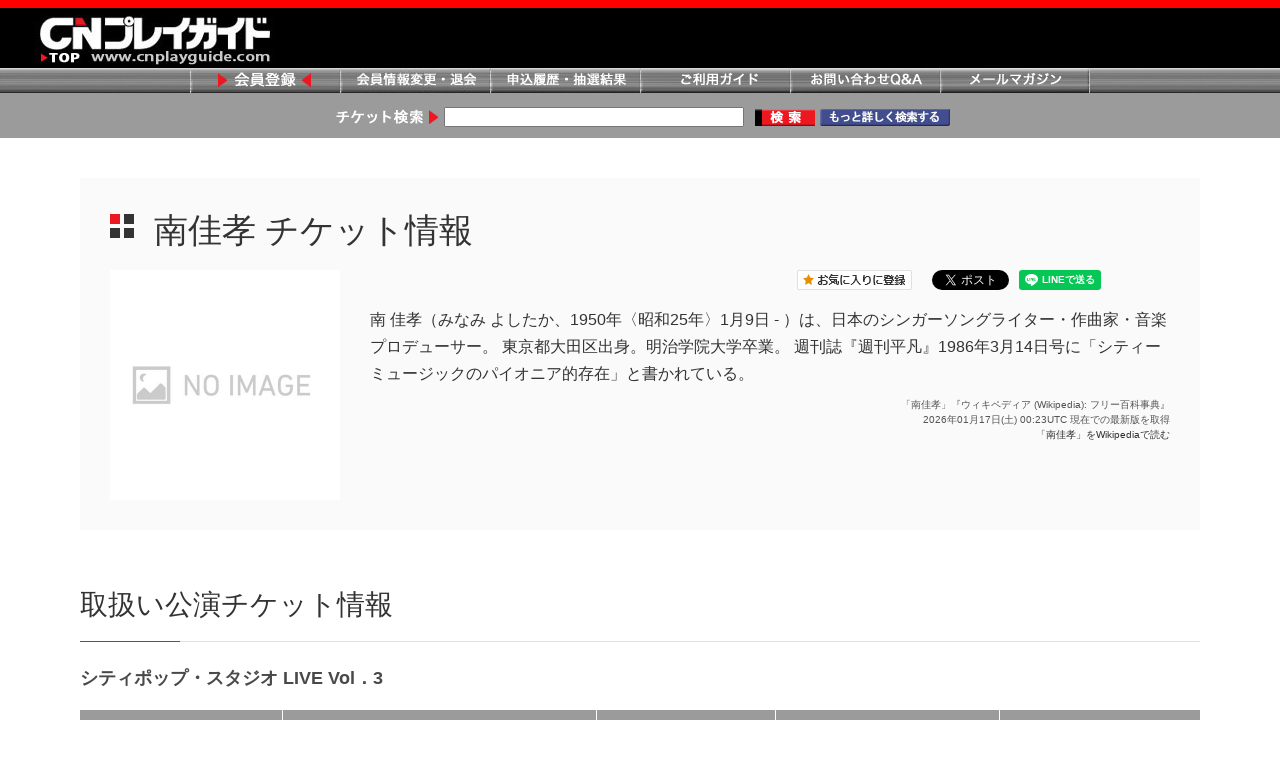

--- FILE ---
content_type: text/html; charset=shift_jis
request_url: https://www.cnplayguide.com/keyword/kwdidx.aspx?KeyCode=13440
body_size: 87963
content:

<!DOCTYPE HTML>
<html lang="ja">
<head prefix="og: http://ogp.me/ns# fb: http://ogp.me/ns/fb# article: http://ogp.me/ns/article#"><meta charset="Shift_JIS"><meta http-equiv="X-UA-Compatible" content="IE=edge"><title>
	南佳孝｜チケット情報｜ＣＮプレイガイド
</title><meta id="metaTagDescription" name="description" content="「南佳孝」のチケット発売情報を一覧掲載しています。"><meta id="metaTagKeywords" name="keywords" content="南佳孝,ＣＮプレイガイド,チケット,コンサート,イベント"><meta property="og:type" content="article"><meta id="metaTagOgTitle" property="og:title" content="南佳孝 チケット情報｜ＣＮプレイガイド"><meta id="metaTagOgDescription" property="og:description" content="南佳孝｜ＣＮプレイガイドの発売チケット情報！"><meta id="metaTagOgUrl" property="og:url" content="http://www.cnplayguide.com/keyword/kwdidx.aspx?KeyCode=13440"><meta id="metaTagOgImage" property="og:image" content="../pic/noimage.jpg"><meta property="og:site_name" content="ＣＮプレイガイド"><meta property="og:locale" content="ja_JP">
<!-- flamingo-switcher -->
<script id="flamingo-switcher" type="text/javascript">!function(e,t,a,A){"use strict";if(a()){ A.loader&&(A.loader.style="<style id=\"flamingo-loader-style\">html{height:9999px;}html:before{top:0;left:0;right:0;bottom:0;position:fixed;content:'';display:block;z-index:10000;background:fixed rgba(255,255,255,.9) "+A.loader.image+" no-repeat center;}</style>",t.write('<meta name="viewport" content="width=device-width, initial-scale=1">'),t.write(A.loader.style)); var scrollHandler = function(){removeEventListener('scroll', scrollHandler);A.scroll=scrollY;document.documentElement.style.height="100%"};addEventListener('scroll', scrollHandler);t.write('<plaintext style="display:none">');var o=!1;try{o=localStorage}catch(i){}var n=3,r=function(){var a="[object Array]"==Object.prototype.toString.call(A.dataUrl)?A.dataUrl[0]:A.dataUrl,i=t.createElement("script"),l=t.getElementsByTagName("script")[0];i.src=a+"flamingo"+(t.evaluate?"":"-compat")+".js",i.id="flamingo-engine",i.charset="utf-8",i.onload=i.onreadystatechange=function(){if(!this.readyState||"loaded"===this.readyState||"complete"===this.readyState){try{var a=t.getElementById("flamingo-loader-style");a&&a.parentElement&&a.parentElement.removeChild(a),Flamingo.init(e,t,o,A)}catch(n){console.error("Unable to initialize Flamingo Engine",n)}try{i.onload=i.onreadystatechange=null,i.parentNode&&i.parentNode.removeChild(i)}catch(n){}}},i.onerror=function(){n--,l.parentNode.removeChild(i),n?("[object Array]"==Object.prototype.toString.call(A.dataUrl)&&(A.dataUrl.splice(0,1),A.dataUrl.push(a)),r()):0!==e.name.indexOf("flamingo")&&alert("Something is going wrong. Try to reload page.")},l.parentNode.insertBefore(i,l)};setTimeout(r)}}(window,document,function(){return"undefined"!=typeof Flamingo?!1:0===window.name.indexOf("flamingo")?!0:(function(u){return ((u.match(/(?:iPhone|iPod)|\((?:(?:Linux;.*Android)|Android)/i)&&u.match(/^(?:(?! Tablet).)*$| Mobile/i)))?!0:!1;})(navigator.userAgent)},{ loader:{image:"url([data-uri])"},banner:'<div><a href="#" style="display:block;" data-flamingo-switcher="mobile"><img src="//www.cnplayguide.com/pic/sp_red_black_1000.jpg" style="max-width:100%;"></a></div>',dataUrl:(function(h){var x="//stg.flamingo.gomobile.jp/cnplayguide/latest/";switch(h){case"www.cnplayguide.com":case"cncn.jp":x="//flamingo.gomobile.jp/cnplayguide/latest/";break;};return x;})(window.location.hostname)});</script>
<link id="linkTagCanonical" rel="canonical" href="http://www.cnplayguide.com/keyword/kwdidx.aspx?KeyCode=13440" /><link rel="shortcut icon" href="favicon.ico" /><link rel="apple-touch-icon-precomposed" href="favicon.png" /><link rel="stylesheet" href="/keyword/css/base.css" /><link rel="stylesheet" href="/keyword/css/layout.css" /><link rel="stylesheet" href="/keyword/css/parts.css?20180319" /><link rel="stylesheet" href="/keyword/css/slick.css" /><link rel="stylesheet" href="/keyword/css/colorbox.css" />
<script src="/keyword/js/jquery.js"></script>
<script src="/keyword/js/slick.js"></script>
<script src="/keyword/js/jquery.colorbox.js"></script>
<script src="/keyword/js/common.js"></script>
<script src="/css/ecl_new.js" type="text/javascript"></script>
<script src="/css/Search.js"></script>

<!-- Google Tag Manager -->
<script>(function(w,d,s,l,i){w[l]=w[l]||[];w[l].push({'gtm.start':
new Date().getTime(),event:'gtm.js'});var f=d.getElementsByTagName(s)[0],
j=d.createElement(s),dl=l!='dataLayer'?'&l='+l:'';j.async=true;j.src=
'https://www.googletagmanager.com/gtm.js?id='+i+dl;f.parentNode.insertBefore(j,f);
})(window,document,'script','dataLayer','GTM-M5WXRXM');</script>
<!-- End Google Tag Manager -->

<script>
//	  (function(i,s,o,g,r,a,m){i['GoogleAnalyticsObject']=r;i[r]=i[r]||function(){
//	  (i[r].q=i[r].q||[]).push(arguments)},i[r].l=1*new Date();a=s.createElement(o),
//	  m=s.getElementsByTagName(o)[0];a.async=1;a.src=g;m.parentNode.insertBefore(a,m)
//	  })(window,document,'script','//www.google-analytics.com/analytics.js','ga');
//	  ga('create', 'UA-58617568-1', 'auto', {'allowLinker': true});
//	  ga('require', 'displayfeatures');
//	  ga('require', 'linker');
//	  ga('linker:autoLink', ['cnplayguide.com','cncn.jp']);
//	  ga('send', 'pageview');
</script>

<!-- Facebook Pixel Code -->
<script>
  !function(f,b,e,v,n,t,s)
  {if(f.fbq)return;n=f.fbq=function(){n.callMethod?
  n.callMethod.apply(n,arguments):n.queue.push(arguments)};
  if(!f._fbq)f._fbq=n;n.push=n;n.loaded=!0;n.version='2.0';
  n.queue=[];t=b.createElement(e);t.async=!0;
  t.src=v;s=b.getElementsByTagName(e)[0];
  s.parentNode.insertBefore(t,s)}(window, document,'script',
  'https://connect.facebook.net/en_US/fbevents.js');
  fbq('init', '1936624096575379');
  fbq('track', 'PageView');
</script>
<noscript>
<img height="1" width="1" style="display:none"
  src="https://www.facebook.com/tr?id=1936624096575379&ev=PageView&noscript=1"
/>
</noscript>
<!-- End Facebook Pixel Code -->

<script>
function MM_OpenURL(theURL, winName, features) { //v2.0
    w = window.open(theURL, winName, features);
    if (navigator.appName == "Netscape")
        w.focus();
}
function MM_openBrWindow(theURL, winName, features) { //v2.0
    w = window.open(theURL, winName, features);
    if (navigator.appName == "Netscape")
        w.focus();
}
function tostc(sender) {
    var cd = sender.value;
    if (cd == "0") { return };
    location.href = cd;
}
</script>

<style type="text/css">
.wikiinfo {
  font-size: 10px;
  margin-top: 10px;
  color: #555;
  text-align: right;
}
</style>
</head>
<body>
<!-- Google Tag Manager (noscript) -->
<noscript><iframe src="https://www.googletagmanager.com/ns.html?id=GTM-M5WXRXM"
height="0" width="0" style="display:none;visibility:hidden"></iframe></noscript>
<!-- End Google Tag Manager (noscript) -->

<!-- Facebookいいね！ -->
<div id="fb-root"></div>
<script>(function(d, s, id) {
  var js, fjs = d.getElementsByTagName(s)[0];
  if (d.getElementById(id)) return;
  js = d.createElement(s); js.id = id;
  js.src = 'https://connect.facebook.net/ja_JP/sdk.js#xfbml=1&version=v2.11';
  fjs.parentNode.insertBefore(js, fjs);
}(document, 'script', 'facebook-jssdk'));</script>
<header id="header" class="Header">
  <div id="headerBody" class="HeaderBody">
    <div class="header-identity">
      <div class="identity_logo"><a href="/"><img src="/keyword/img/aa_header_logo.jpg" alt="CNプレイガイド"/></a></div>
    </div>
  <!--/HeaderBody--></div>
  <nav id="gnav" class="Gnav">
    <div id="gnavBody" class="GnavBody">
      <ul class="gnavList">
        <li class="navi1"><a href="/mem/cpmemcgi.aspx">会員登録</a></li>
        <li class="navi2"><a href="/mem/chif.aspx">会員情報変更・退会</a></li>
        <li class="navi3"><a href="/mem/rilor.aspx">申込履歴・抽選結果</a></li>
        <li class="navi4"><a href="/mem/usegid.aspx">ご利用ガイド</a></li>
        <li class="navi5"><a href="/info/igyqa_l.html">お問い合わせQ&amp;A</a></li>
        <li class="navi6"><a href="/mem/milmgzn.aspx">メールマガジン</a></li>
      </ul>
      <div>
        <form class="searchBox">
          <span class="searchTx"><img src="/keyword/img/aa_serch.jpg" alt="チケット検索"/></span>
          <input name="Keyword" type="text" value="" maxlength="60" id="Keyword" onblur="if(this.value=='')this.value='公演名、アーティスト名、チーム名等入力→検索'" onfocus="if(this.value=='公演名、アーティスト名、チーム名等入力→検索')this.value=''" onkeydown="SearchKW_onkeydown(event);" style="width:300px;" />
          <input type ="image" name="submit" class="searchBtn" src="/keyword/img/btn_serch.gif" alt="検索" 
              onclick="if(document.getElementById('Keyword').value == '公演名、アーティスト名、チーム名等入力→検索') { document.getElementById('Keyword').value = ''; }SearchKW('../evt/cttop.aspx?pgt=Search'); return false" id="lnkSearchKW" />
          <input type ="image" name="submit" class="searchBtn2" src="/keyword/img/btn_serch_more.jpg" 
              onclick="if (document.getElementById('Keyword').value == '公演名、アーティスト名、チーム名等入力→検索') { document.getElementById('Keyword').value = ''; } MM_openBrWindow('../evt/cptops_m.aspx', '', 'width=834,height=800,scrollbars=yes,status=1,resizable=1'); return false" 
              alt="もっと詳しく検索する">
        </form>
      </div>
    <!--/GnavBody--></div>
  <!--/Gnav--></nav>
<!--/Header--></header>
<main id="main" class="Main">
  <form name="Form1" method="post" action="./kwdidx.aspx?KeyCode=13440" id="Form1">
<input type="hidden" name="__VIEWSTATE" id="__VIEWSTATE" value="/[base64]/44Gq44G/IOOCiOOBl+OBn+OBi+OAgTE5NTDlubTjgIjmmK3lkowyNeW5tOOAiTHmnIg55pelIC0g77yJ44Gv44CB5pel5pys44Gu44K344Oz44Ks44O844K944Oz44Kw44Op44Kk44K/[base64]/[base64]/[base64]/[base64]/[base64]/[base64]/opb/mnZHnlLHntIDmsZ9kAgQPZBYCZg8VBAUxMDI0MBMuLi9waWMvQ05LNDA5MjguanBnD+awt+W3neOBjeOCiOOBlw/msLflt53jgY3jgojjgZdkAgUPZBYCZg8VBAUxMDI1NRIuLi9waWMvbm9pbWFnZS5qcGcJ6Jek5LqV6ZqGCeiXpOS6lemahmQCBg9kFgJmDxUEBTEwMjg1Ei4uL3BpYy9ub2ltYWdlLmpwZwzmp4fljp/mlazkuYsM5qeH5Y6f5pWs5LmLZAIHD2QWAmYPFQQFMTIzODITLi4vcGljL0NOSzU1MzkwLmpwZw/[base64]/jg5/jgrNkAgsPZBYCZg8VBAUxMjUyNxIuLi9waWMvbm9pbWFnZS5qcGcM5YWr56We57SU5a2QDOWFq+elnue0lOWtkGQCDA9kFgJmDxUEBTEwNzMzEi4uL3BpYy9ub2ltYWdlLmpwZwVLT0tJQQVLT0tJQWQCDQ9kFgJmDxUEBTE0MjIwEi4uL3BpYy9ub2ltYWdlLmpwZw/muKHovrrnnJ/[base64]/jg7wY44OW44Os44OD44OJ77yG44OQ44K/[base64]/keiXpOecn+W9pgzov5Hol6TnnJ/[base64]/mvqTnlLDnn6Xlj6/lrZAP5r6k55Sw55+l5Y+v5a2QZAIcD2QWAmYPFQQFMTQxNjYSLi4vcGljL25vaW1hZ2UuanBnD+mItOacqOeRm+e+juWtkA/[base64]/jgZXjgYvjgYTjgobjgYZkAiAPZBYCZg8VBAUxMDA2NBIuLi9waWMvbm9pbWFnZS5qcGcf55Sw5bO26LK055S377yIT1JJR0lOQUwgTE9WRe+8iR/nlLDls7bosrTnlLfvvIhPUklHSU5BTCBMT1ZF77yJZAIhD2QWAmYPFQQFMTA4NDYSLi4vcGljL25vaW1hZ2UuanBnD+WxseS4i+S5hee+juWtkA/[base64]/[base64]/oGQCMg9kFgJmDxUEBTEzMDczEi4uL3BpYy9ub2ltYWdlLmpwZwzkuK3lt53nv5TlrZAM5Lit5bed57+U5a2QZAIzD2QWAmYPFQQFMTQyNDQSLi4vcGljL25vaW1hZ2UuanBnEuOBleOBj+OBvuOBsuOBp+OBjRLjgZXjgY/[base64]/44K444KqIExJVkUgVm9s77yOMy7jgrfjg4bjgqPjg53jg4Pjg5fjg7vjgrnjgr/[base64]/jgI12b2wuMkvjgq/jg5/jgrMgc2luZ3Mg5p2+5pys6ZqGIHNvbmdz44CA5p2+5pys6ZqG44Gu44CM44GT44Go44Gw44Go44GG44Gf44CNdm9sLjJkAgUPZBYCZg8VBAhSQ0M2NTU2Mwtub2ltYWdlLmpwZ0jmnb7ltI7jgZfjgZLjgovjgIHmuKHovrrnnJ/nn6XlrZDjgIHjgrXjg7zjgqvjgrnjgIHjgq/jg6rjgrnjg7vjg4/[base64]/kuJboia/lhazliYfjgIBkAgsPZBYCZg8VBAhDTkkxMzI5Mwtub2ltYWdlLmpwZx7jgZ3jga7jgajjgY3jgIHmrYzjga/[base64]/[base64]/[base64]/jg7zvvJLvvJDvvJLvvJXvvLvmjK/mm7/lhazmvJTvvL1kAhUPZBYCZg8VBAhDTkkxNDM0NQtub2ltYWdlLmpwZwzlsqnmsqLkuozlvJMM5bKp5rKi5LqM5byTZAIWD2QWAmYPFQQIQ05JMTQ1NDILbm9pbWFnZS5qcGcr77yr77yv77yr77yp77yhIO+8ku+8kO+8ku+8luOCs+ODs+OCteODvOODiCvvvKvvvK/vvKvvvKnvvKEg77yS77yQ77yS77yW44Kz44Oz44K144O844OIZAIXD2QWAmYPFQQIQ05JMTQ1OTYLbm9pbWFnZS5qcGct44OW44Os44OD44OJ77yG44OQ44K/[base64]/jg5/jgrPDl+OCv+ODluODrOODg+ODiOe0lB3jgq/jg5/jgrPDl+OCv+ODluODrOODg+ODiOe0lGQCGg9kFgJmDxUECENOSTg2NDk4C25vaW1hZ2UuanBnPOesrDEx5ZueIOW5s+WOn+e2vummmSBKdXBpdGVyIOWfuumHkSBNeSBCZXN0IEZyaWVuZHMgQ29uY2VydDznrKwxMeWbniDlubPljp/[base64]/[base64]/////D2QFEmxzdlJlbGF0ZWRLZXlXb3Jkcw8UKwAOZGRkZGRkZDwrADQAAjRkZGRmAv////8PZAUSbHN2TW9kYWxUaWNrZXRMaXN0D2dkBQ1sc3ZUaWNrZXRMaXN0DxQrAA5kZGRkZGRkFCsAA2RkZAIDZGRkZgL/////D2QkUAQBNDbbZC9rYDzeaNROuLkOAA==" />

<input type="hidden" name="__VIEWSTATEGENERATOR" id="__VIEWSTATEGENERATOR" value="20D3838F" />
    <input type="hidden" name="hdnKeyWordURL" id="hdnKeyWordURL" value="../mem/kwd_cnf.aspx?sid=&amp;KeyCode=13440" />
    <input type="hidden" name="hdnKeyWordName" id="hdnKeyWordName" />
    <input type="hidden" name="hdnKeyWordfeatures" id="hdnKeyWordfeatures" value="width=834,height=800,scrollbars=yes,status=1,resizable=1" />
  </form>
  <div id="mainBody" class="MainBody">
    <div class="container">
      <div class="contents">
        <div class="headerArea">
          <div class="heading-lv1">
            <h1 class="heading_title">南佳孝<span class="kwdticketinfo"> チケット情報</span></h1>
          </div>
          <div class="column_2">
            <div class="column_imageLeft">
              <figure class="image_inner">
                <img src="../pic/noimage.jpg" id="imgTagArtist" alt="南佳孝" />
              </figure>
            </div>
            <div class="column_detailRight js-limitSentence">
              <aside>
                <ul class="socialLink">
                <!-- お気に入りに登録 -->
                <li id="liTagAddToFavorit">
                    <a class="favoriteBtn" href="#" onclick="MM_OpenURL($('#hdnKeyWordURL').val(),$('#hdnKeyWordName').val(),$('#hdnKeyWordfeatures').val()); return false"><img src="/keyword/img/keyword_btn01.png" alt="お気に入りに登録"/></a></li>
                <!-- Facebook -->
                <li><div class="fb-like" data-layout="button" data-action="like" data-size="small" data-show-faces="false" data-share="false"></div></li>
                <!-- twitter -->
                <li><a href="https://twitter.com/share?ref_src=twsrc%5Etfw" class="twitter-share-button" data-show-count="false">Tweet</a><script async src="https://platform.twitter.com/widgets.js" charset="utf-8"></script></li>
                <!-- LINE -->
                <li><div id="divTagLineItButton" class="line-it-button" data-lang="ja" data-type="share-a" style="display: none;" data-url="http://www.cnplayguide.com/keyword/kwdidx.aspx?KeyCode=13440"></div><script src="https://d.line-scdn.net/r/web/social-plugin/js/thirdparty/loader.min.js" async="async" defer="defer"></script></li>
                </ul>
              </aside>
              <p class="introTx js-limitSentence_text">南 佳孝（みなみ よしたか、1950年〈昭和25年〉1月9日 - ）は、日本のシンガーソングライター・作曲家・音楽プロデューサー。
東京都大田区出身。明治学院大学卒業。
週刊誌『週刊平凡』1986年3月14日号に「シティーミュージックのパイオニア的存在」と書かれている。

</p>
              <p class="moreBtn_Tx js-limitSentence_trigger"><a class="moreBtn_Tx_block hover-red" href="javascript:void(0);">もっと見る</a></p>
              <p ><div class='wikiinfo'>「南佳孝」『ウィキペディア (Wikipedia): フリー百科事典』<br>2026年01月17日(土) 00:23UTC 現在での最新版を取得<br><a href='https://ja.wikipedia.org/wiki/南佳孝' target='_blank'>「南佳孝」をWikipediaで読む</a></div></p>
            </div>
          <!--/column_2--></div>
        </div>
        

        
                <section class="js-multipleShow">
                  <div class="heading-lv2">
                    <div class="block">
                      <h2 class="heading_title">取扱い公演チケット情報</h2>
                    </div>
                  </div>
                  <div class="js-multipleShow_panel">
                    
              <section>
                  <div class="heading-lv3">
                    <div class="block">
                      <h3 class="heading_title">シティポップ・スタジオ LIVE Vol．3</h3>
                    </div>
                  </div>
                  <div class="table-layout">
                    <div class="table_inner">
                      <table class="table_unit">
                        <colgroup>
                          <col span="1" class="gp-w-018per">
                          <col span="1" class="gp-w-028per">
                          <col span="1" class="gp-w-016per">
                          <col span="1" class="gp-w-020per">
                          <col span="1" class="gp-w-018per">
                        </colgroup>
                        <thead>
                          <tr>
                            <th class="cell-style1">公演日</th>
                            <th class="cell-style1">公演会場</th>
                            <th class="cell-style1">販売方法</th>
                            <th class="cell-style1">受付期間</th>
                            <th class="cell-style1">申し込み</th>
                          </tr>
                        </thead>
                        <tbody>
                          <tr>
                            <td>
                                <p class="jdt"><time datetime='2026-03-27'>2026/03/27（金）</time>
                                    <time datetime='2026-03-27'></time></p>
                            </td>
                            <td><p class="hallname">ＮＨＫ大阪ホール（大阪府）</p></td>
                            <td><p class="f-bold u-name">一般発売（後日発券）</p></td>
                            <td><p class="u-kikan"><time datetime='2025-12-20T10:00:00'>2025/12/20（土）10:00～</time>
                                <time datetime='2026-03-11T23:59:00'>2026/03/11（水）23:59</time></p></td>
                            <td><p class='acceptingIcon f-bold'>受付中</p>
                                <p class="moreBtn_on f-bold"><a class="moreBtn_on_block" href='../evt/evtdtl.aspx?ecd=CNK65591'>詳細へ</a></p>
                                
  

                            </td>
                          </tr>
                        </tbody>
                      </table>
                    </div>
                  <!--/table-layout--></div>
                </section>
            
              <section>
                  <div class="heading-lv3">
                    <div class="block">
                      <h3 class="heading_title">南佳孝　Soloism 2026　［千葉］</h3>
                    </div>
                  </div>
                  <div class="table-layout">
                    <div class="table_inner">
                      <table class="table_unit">
                        <colgroup>
                          <col span="1" class="gp-w-018per">
                          <col span="1" class="gp-w-028per">
                          <col span="1" class="gp-w-016per">
                          <col span="1" class="gp-w-020per">
                          <col span="1" class="gp-w-018per">
                        </colgroup>
                        <thead>
                          <tr>
                            <th class="cell-style1">公演日</th>
                            <th class="cell-style1">公演会場</th>
                            <th class="cell-style1">販売方法</th>
                            <th class="cell-style1">受付期間</th>
                            <th class="cell-style1">申し込み</th>
                          </tr>
                        </thead>
                        <tbody>
                          <tr>
                            <td>
                                <p class="jdt"><time datetime='2026-04-11'>2026/04/11（土）</time>
                                    <time datetime='2026-04-11'></time></p>
                            </td>
                            <td><p class="hallname">Live House MT Milly’s（千葉県）</p></td>
                            <td><p class="f-bold u-name">一般発売（即時発券）</p></td>
                            <td><p class="u-kikan"><time datetime='2026-01-31T10:00:00'>2026/01/31（土）10:00～</time>
                                <time datetime='2026-04-10T20:00:00'>2026/04/10（金）20:00</time></p></td>
                            <td><p class='beforeIcon f-bold'>受付開始前</p>
                                
                                <p class="moreBtn_off f-bold"><a class="moreBtn_on_block" href='../evt/evtdtl.aspx?ecd=CNI14628'>詳細へ</a></p>
  

                            </td>
                          </tr>
                        </tbody>
                      </table>
                    </div>
                  <!--/table-layout--></div>
                </section>
            
              <section>
                  <div class="heading-lv3">
                    <div class="block">
                      <h3 class="heading_title">南佳孝×鈴木茂×杉山清貴　Special Live</h3>
                    </div>
                  </div>
                  <div class="table-layout">
                    <div class="table_inner">
                      <table class="table_unit">
                        <colgroup>
                          <col span="1" class="gp-w-018per">
                          <col span="1" class="gp-w-028per">
                          <col span="1" class="gp-w-016per">
                          <col span="1" class="gp-w-020per">
                          <col span="1" class="gp-w-018per">
                        </colgroup>
                        <thead>
                          <tr>
                            <th class="cell-style1">公演日</th>
                            <th class="cell-style1">公演会場</th>
                            <th class="cell-style1">販売方法</th>
                            <th class="cell-style1">受付期間</th>
                            <th class="cell-style1">申し込み</th>
                          </tr>
                        </thead>
                        <tbody>
                          <tr>
                            <td>
                                <p class="jdt"><time datetime='2026-04-25'>2026/04/25（土）</time>
                                    <time datetime='2026-04-25'></time></p>
                            </td>
                            <td><p class="hallname">EX THEATER ROPPONGI（東京都）</p></td>
                            <td><p class="f-bold u-name">一般発売（即時発券）</p></td>
                            <td><p class="u-kikan"><time datetime='2026-02-14T10:00:00'>2026/02/14（土）10:00～</time>
                                <time datetime='2026-04-24T20:00:00'>2026/04/24（金）20:00</time></p></td>
                            <td><p class='beforeIcon f-bold'>受付開始前</p>
                                
                                <p class="moreBtn_off f-bold"><a class="moreBtn_on_block" href='../evt/evtdtl.aspx?ecd=CNI14627'>詳細へ</a></p>
  

                            </td>
                          </tr>
                        </tbody>
                      </table>
                    </div>
                  <!--/table-layout--></div>
                </section>
            
                  </div>
                  <p class="moreToggle js-multipleShow_trigger" style="display:none;"><a class="moreToggle_block" href="javascript:void(0);">もっと見る</a></p>
                </section>
            

        

        <!--***********モーダルの中身***********-->
        
        <!--***********モーダルの中身***********-->

        

        <aside>
          <section>
            <h2 class="heading-recommendInfo">オススメチケット情報</h2>
            <div class="column_recommendInfo">
              <div class="column_detailLeft">
                <section>
                  <div class="heading-lv3">
                    <div class="block">
                      <h3 class="heading_title">関連するキーワード</h3>
                    </div>
                  </div>
                    
                            <ul class="sliderBox js-slider-check">
                                
                            <li>
                                <a href='./kwdidx.aspx?KeyCode=10667' class="recommendInfo-block hover-red">
                                    <figure class="sliderItem">
                                    <img src='../pic/ds460.jpg' alt='ディナーショー' />
                                    <figcaption class="caption">ディナーショー</figcaption>
                                    </figure>
                                </a>
                            </li>
                        
                            <li>
                                <a href='./kwdidx.aspx?KeyCode=10153' class="recommendInfo-block hover-red">
                                    <figure class="sliderItem">
                                    <img src='../pic/CNI16161.jpg' alt='杉山清貴' />
                                    <figcaption class="caption">杉山清貴</figcaption>
                                    </figure>
                                </a>
                            </li>
                        
                            <li>
                                <a href='./kwdidx.aspx?KeyCode=11617' class="recommendInfo-block hover-red">
                                    <figure class="sliderItem">
                                    <img src='../pic/noimage.jpg' alt='西村由紀江' />
                                    <figcaption class="caption">西村由紀江</figcaption>
                                    </figure>
                                </a>
                            </li>
                        
                            <li>
                                <a href='./kwdidx.aspx?KeyCode=10240' class="recommendInfo-block hover-red">
                                    <figure class="sliderItem">
                                    <img src='../pic/CNK40928.jpg' alt='氷川きよし' />
                                    <figcaption class="caption">氷川きよし</figcaption>
                                    </figure>
                                </a>
                            </li>
                        
                            <li>
                                <a href='./kwdidx.aspx?KeyCode=10255' class="recommendInfo-block hover-red">
                                    <figure class="sliderItem">
                                    <img src='../pic/noimage.jpg' alt='藤井隆' />
                                    <figcaption class="caption">藤井隆</figcaption>
                                    </figure>
                                </a>
                            </li>
                        
                            <li>
                                <a href='./kwdidx.aspx?KeyCode=10285' class="recommendInfo-block hover-red">
                                    <figure class="sliderItem">
                                    <img src='../pic/noimage.jpg' alt='槇原敬之' />
                                    <figcaption class="caption">槇原敬之</figcaption>
                                    </figure>
                                </a>
                            </li>
                        
                            <li>
                                <a href='./kwdidx.aspx?KeyCode=12382' class="recommendInfo-block hover-red">
                                    <figure class="sliderItem">
                                    <img src='../pic/CNK55390.jpg' alt='辛島美登里' />
                                    <figcaption class="caption">辛島美登里</figcaption>
                                    </figure>
                                </a>
                            </li>
                        
                            <li>
                                <a href='./kwdidx.aspx?KeyCode=10937' class="recommendInfo-block hover-red">
                                    <figure class="sliderItem">
                                    <img src='../pic/CNK55495.jpg' alt='佐藤竹善' />
                                    <figcaption class="caption">佐藤竹善</figcaption>
                                    </figure>
                                </a>
                            </li>
                        
                            <li>
                                <a href='./kwdidx.aspx?KeyCode=12225' class="recommendInfo-block hover-red">
                                    <figure class="sliderItem">
                                    <img src='../pic/noimage.jpg' alt='森口博子' />
                                    <figcaption class="caption">森口博子</figcaption>
                                    </figure>
                                </a>
                            </li>
                        
                            <li>
                                <a href='./kwdidx.aspx?KeyCode=11251' class="recommendInfo-block hover-red">
                                    <figure class="sliderItem">
                                    <img src='../pic/CNC32861.jpg' alt='クミコ' />
                                    <figcaption class="caption">クミコ</figcaption>
                                    </figure>
                                </a>
                            </li>
                        
                            <li>
                                <a href='./kwdidx.aspx?KeyCode=12527' class="recommendInfo-block hover-red">
                                    <figure class="sliderItem">
                                    <img src='../pic/noimage.jpg' alt='八神純子' />
                                    <figcaption class="caption">八神純子</figcaption>
                                    </figure>
                                </a>
                            </li>
                        
                            <li>
                                <a href='./kwdidx.aspx?KeyCode=10733' class="recommendInfo-block hover-red">
                                    <figure class="sliderItem">
                                    <img src='../pic/noimage.jpg' alt='KOKIA' />
                                    <figcaption class="caption">KOKIA</figcaption>
                                    </figure>
                                </a>
                            </li>
                        
                            <li>
                                <a href='./kwdidx.aspx?KeyCode=14220' class="recommendInfo-block hover-red">
                                    <figure class="sliderItem">
                                    <img src='../pic/noimage.jpg' alt='渡辺真知子' />
                                    <figcaption class="caption">渡辺真知子</figcaption>
                                    </figure>
                                </a>
                            </li>
                        
                            <li>
                                <a href='./kwdidx.aspx?KeyCode=11973' class="recommendInfo-block hover-red">
                                    <figure class="sliderItem">
                                    <img src='../pic/noimage.jpg' alt='宇崎竜童' />
                                    <figcaption class="caption">宇崎竜童</figcaption>
                                    </figure>
                                </a>
                            </li>
                        
                            <li>
                                <a href='./kwdidx.aspx?KeyCode=11786' class="recommendInfo-block hover-red">
                                    <figure class="sliderItem">
                                    <img src='../pic/noimage.jpg' alt='尾崎亜美' />
                                    <figcaption class="caption">尾崎亜美</figcaption>
                                    </figure>
                                </a>
                            </li>
                        
                            <li>
                                <a href='./kwdidx.aspx?KeyCode=10694' class="recommendInfo-block hover-red">
                                    <figure class="sliderItem">
                                    <img src='../pic/noimage.jpg' alt='稲垣潤一' />
                                    <figcaption class="caption">稲垣潤一</figcaption>
                                    </figure>
                                </a>
                            </li>
                        
                            <li>
                                <a href='./kwdidx.aspx?KeyCode=11785' class="recommendInfo-block hover-red">
                                    <figure class="sliderItem">
                                    <img src='../pic/noimage.jpg' alt='太田裕美' />
                                    <figcaption class="caption">太田裕美</figcaption>
                                    </figure>
                                </a>
                            </li>
                        
                            <li>
                                <a href='./kwdidx.aspx?KeyCode=12750' class="recommendInfo-block hover-red">
                                    <figure class="sliderItem">
                                    <img src='../pic/noimage.jpg' alt='三浦宏規' />
                                    <figcaption class="caption">三浦宏規</figcaption>
                                    </figure>
                                </a>
                            </li>
                        
                            <li>
                                <a href='./kwdidx.aspx?KeyCode=14404' class="recommendInfo-block hover-red">
                                    <figure class="sliderItem">
                                    <img src='../pic/noimage.jpg' alt='ブレッド＆バター' />
                                    <figcaption class="caption">ブレッド＆バター</figcaption>
                                    </figure>
                                </a>
                            </li>
                        
                            <li>
                                <a href='./kwdidx.aspx?KeyCode=10331' class="recommendInfo-block hover-red">
                                    <figure class="sliderItem">
                                    <img src='../pic/noimage.jpg' alt='渡辺美里' />
                                    <figcaption class="caption">渡辺美里</figcaption>
                                    </figure>
                                </a>
                            </li>
                        
                            <li>
                                <a href='./kwdidx.aspx?KeyCode=10641' class="recommendInfo-block hover-red">
                                    <figure class="sliderItem">
                                    <img src='../pic/noimage.jpg' alt='井上芳雄' />
                                    <figcaption class="caption">井上芳雄</figcaption>
                                    </figure>
                                </a>
                            </li>
                        
                            <li>
                                <a href='./kwdidx.aspx?KeyCode=14401' class="recommendInfo-block hover-red">
                                    <figure class="sliderItem">
                                    <img src='../pic/CNC34710.jpg' alt='星屑スキャット' />
                                    <figcaption class="caption">星屑スキャット</figcaption>
                                    </figure>
                                </a>
                            </li>
                        
                            <li>
                                <a href='./kwdidx.aspx?KeyCode=15002' class="recommendInfo-block hover-red">
                                    <figure class="sliderItem">
                                    <img src='../pic/noimage.jpg' alt='サーカス' />
                                    <figcaption class="caption">サーカス</figcaption>
                                    </figure>
                                </a>
                            </li>
                        
                            <li>
                                <a href='./kwdidx.aspx?KeyCode=11652' class="recommendInfo-block hover-red">
                                    <figure class="sliderItem">
                                    <img src='../pic/noimage.jpg' alt='近藤真彦' />
                                    <figcaption class="caption">近藤真彦</figcaption>
                                    </figure>
                                </a>
                            </li>
                        
                            <li>
                                <a href='./kwdidx.aspx?KeyCode=11607' class="recommendInfo-block hover-red">
                                    <figure class="sliderItem">
                                    <img src='../pic/CNK51041.jpg' alt='新妻聖子' />
                                    <figcaption class="caption">新妻聖子</figcaption>
                                    </figure>
                                </a>
                            </li>
                        
                            <li>
                                <a href='./kwdidx.aspx?KeyCode=12020' class="recommendInfo-block hover-red">
                                    <figure class="sliderItem">
                                    <img src='../pic/noimage.jpg' alt='大原櫻子' />
                                    <figcaption class="caption">大原櫻子</figcaption>
                                    </figure>
                                </a>
                            </li>
                        
                            <li>
                                <a href='./kwdidx.aspx?KeyCode=11573' class="recommendInfo-block hover-red">
                                    <figure class="sliderItem">
                                    <img src='../pic/noimage.jpg' alt='澤田知可子' />
                                    <figcaption class="caption">澤田知可子</figcaption>
                                    </figure>
                                </a>
                            </li>
                        
                            <li>
                                <a href='./kwdidx.aspx?KeyCode=14166' class="recommendInfo-block hover-red">
                                    <figure class="sliderItem">
                                    <img src='../pic/noimage.jpg' alt='鈴木瑛美子' />
                                    <figcaption class="caption">鈴木瑛美子</figcaption>
                                    </figure>
                                </a>
                            </li>
                        
                            <li>
                                <a href='./kwdidx.aspx?KeyCode=15099' class="recommendInfo-block hover-red">
                                    <figure class="sliderItem">
                                    <img src='../pic/noimage.jpg' alt='鈴木康博' />
                                    <figcaption class="caption">鈴木康博</figcaption>
                                    </figure>
                                </a>
                            </li>
                        
                            <li>
                                <a href='./kwdidx.aspx?KeyCode=10372' class="recommendInfo-block hover-red">
                                    <figure class="sliderItem">
                                    <img src='../pic/noimage.jpg' alt='斉藤由貴' />
                                    <figcaption class="caption">斉藤由貴</figcaption>
                                    </figure>
                                </a>
                            </li>
                        
                            <li>
                                <a href='./kwdidx.aspx?KeyCode=11763' class="recommendInfo-block hover-red">
                                    <figure class="sliderItem">
                                    <img src='../pic/noimage.jpg' alt='さかいゆう' />
                                    <figcaption class="caption">さかいゆう</figcaption>
                                    </figure>
                                </a>
                            </li>
                        
                            <li>
                                <a href='./kwdidx.aspx?KeyCode=10064' class="recommendInfo-block hover-red">
                                    <figure class="sliderItem">
                                    <img src='../pic/noimage.jpg' alt='田島貴男（ORIGINAL LOVE）' />
                                    <figcaption class="caption">田島貴男（ORIGINAL LOVE）</figcaption>
                                    </figure>
                                </a>
                            </li>
                        
                            <li>
                                <a href='./kwdidx.aspx?KeyCode=10846' class="recommendInfo-block hover-red">
                                    <figure class="sliderItem">
                                    <img src='../pic/noimage.jpg' alt='山下久美子' />
                                    <figcaption class="caption">山下久美子</figcaption>
                                    </figure>
                                </a>
                            </li>
                        
                            <li>
                                <a href='./kwdidx.aspx?KeyCode=14684' class="recommendInfo-block hover-red">
                                    <figure class="sliderItem">
                                    <img src='../pic/noimage.jpg' alt='宮澤エマ' />
                                    <figcaption class="caption">宮澤エマ</figcaption>
                                    </figure>
                                </a>
                            </li>
                        
                            <li>
                                <a href='./kwdidx.aspx?KeyCode=15217' class="recommendInfo-block hover-red">
                                    <figure class="sliderItem">
                                    <img src='../pic/noimage.jpg' alt='鈴木茂' />
                                    <figcaption class="caption">鈴木茂</figcaption>
                                    </figure>
                                </a>
                            </li>
                        
                            <li>
                                <a href='./kwdidx.aspx?KeyCode=14837' class="recommendInfo-block hover-red">
                                    <figure class="sliderItem">
                                    <img src='../pic/noimage.jpg' alt='松本隆' />
                                    <figcaption class="caption">松本隆</figcaption>
                                    </figure>
                                </a>
                            </li>
                        
                            <li>
                                <a href='./kwdidx.aspx?KeyCode=11236' class="recommendInfo-block hover-red">
                                    <figure class="sliderItem">
                                    <img src='../pic/noimage.jpg' alt='安藤裕子' />
                                    <figcaption class="caption">安藤裕子</figcaption>
                                    </figure>
                                </a>
                            </li>
                        
                            <li>
                                <a href='./kwdidx.aspx?KeyCode=11847' class="recommendInfo-block hover-red">
                                    <figure class="sliderItem">
                                    <img src='../pic/noimage.jpg' alt='細野晴臣' />
                                    <figcaption class="caption">細野晴臣</figcaption>
                                    </figure>
                                </a>
                            </li>
                        
                            <li>
                                <a href='./kwdidx.aspx?KeyCode=12269' class="recommendInfo-block hover-red">
                                    <figure class="sliderItem">
                                    <img src='../pic/noimage.jpg' alt='佐藤和哉' />
                                    <figcaption class="caption">佐藤和哉</figcaption>
                                    </figure>
                                </a>
                            </li>
                        
                            <li>
                                <a href='./kwdidx.aspx?KeyCode=15250' class="recommendInfo-block hover-red">
                                    <figure class="sliderItem">
                                    <img src='../pic/noimage.jpg' alt='EPO' />
                                    <figcaption class="caption">EPO</figcaption>
                                    </figure>
                                </a>
                            </li>
                        
                            <li>
                                <a href='./kwdidx.aspx?KeyCode=15378' class="recommendInfo-block hover-red">
                                    <figure class="sliderItem">
                                    <img src='../pic/noimage.jpg' alt='大友康平' />
                                    <figcaption class="caption">大友康平</figcaption>
                                    </figure>
                                </a>
                            </li>
                        
                            <li>
                                <a href='./kwdidx.aspx?KeyCode=10760' class="recommendInfo-block hover-red">
                                    <figure class="sliderItem">
                                    <img src='../pic/noimage.jpg' alt='曽我部恵一' />
                                    <figcaption class="caption">曽我部恵一</figcaption>
                                    </figure>
                                </a>
                            </li>
                        
                            <li>
                                <a href='./kwdidx.aspx?KeyCode=13072' class="recommendInfo-block hover-red">
                                    <figure class="sliderItem">
                                    <img src='../pic/noimage.jpg' alt='山本彩' />
                                    <figcaption class="caption">山本彩</figcaption>
                                    </figure>
                                </a>
                            </li>
                        
                            <li>
                                <a href='./kwdidx.aspx?KeyCode=15270' class="recommendInfo-block hover-red">
                                    <figure class="sliderItem">
                                    <img src='../pic/noimage.jpg' alt='松本圭司' />
                                    <figcaption class="caption">松本圭司</figcaption>
                                    </figure>
                                </a>
                            </li>
                        
                            <li>
                                <a href='./kwdidx.aspx?KeyCode=12232' class="recommendInfo-block hover-red">
                                    <figure class="sliderItem">
                                    <img src='../pic/noimage.jpg' alt='大橋純子' />
                                    <figcaption class="caption">大橋純子</figcaption>
                                    </figure>
                                </a>
                            </li>
                        
                            <li>
                                <a href='./kwdidx.aspx?KeyCode=15007' class="recommendInfo-block hover-red">
                                    <figure class="sliderItem">
                                    <img src='../pic/noimage.jpg' alt='山根康広' />
                                    <figcaption class="caption">山根康広</figcaption>
                                    </figure>
                                </a>
                            </li>
                        
                            <li>
                                <a href='./kwdidx.aspx?KeyCode=11264' class="recommendInfo-block hover-red">
                                    <figure class="sliderItem">
                                    <img src='../pic/noimage.jpg' alt='坂本美雨' />
                                    <figcaption class="caption">坂本美雨</figcaption>
                                    </figure>
                                </a>
                            </li>
                        
                            <li>
                                <a href='./kwdidx.aspx?KeyCode=11629' class="recommendInfo-block hover-red">
                                    <figure class="sliderItem">
                                    <img src='../pic/noimage.jpg' alt='アグネス・チャン' />
                                    <figcaption class="caption">アグネス・チャン</figcaption>
                                    </figure>
                                </a>
                            </li>
                        
                            <li>
                                <a href='./kwdidx.aspx?KeyCode=12572' class="recommendInfo-block hover-red">
                                    <figure class="sliderItem">
                                    <img src='../pic/noimage.jpg' alt='小坂忠' />
                                    <figcaption class="caption">小坂忠</figcaption>
                                    </figure>
                                </a>
                            </li>
                        
                            <li>
                                <a href='./kwdidx.aspx?KeyCode=13073' class="recommendInfo-block hover-red">
                                    <figure class="sliderItem">
                                    <img src='../pic/noimage.jpg' alt='中川翔子' />
                                    <figcaption class="caption">中川翔子</figcaption>
                                    </figure>
                                </a>
                            </li>
                        
                            <li>
                                <a href='./kwdidx.aspx?KeyCode=14244' class="recommendInfo-block hover-red">
                                    <figure class="sliderItem">
                                    <img src='../pic/noimage.jpg' alt='さくまひでき' />
                                    <figcaption class="caption">さくまひでき</figcaption>
                                    </figure>
                                </a>
                            </li>
                        
                            <li>
                                <a href='./kwdidx.aspx?KeyCode=14633' class="recommendInfo-block hover-red">
                                    <figure class="sliderItem">
                                    <img src='../pic/noimage.jpg' alt='本仮屋ユイカ' />
                                    <figcaption class="caption">本仮屋ユイカ</figcaption>
                                    </figure>
                                </a>
                            </li>
                        
                            </ul>
                        
                </section>
              </div>
              <div class="column_detailRight">
                <section>
                  <div class="heading-lv3">
                    <div class="block">
                      <h3 class="heading_title">関連するイベント</h3>
                    </div>
                  </div>
                    
                            <ul class="sliderBox js-slider-check">
                                
                            <li>
                                <a href='../evt/evtdtl.aspx?ecd=CNK65591' class="recommendInfo-block hover-red">
                                  <figure class="sliderItem">
                                  <img src='../pic/noimage.jpg' alt='シティポップ・スタジオ LIVE Vol．3' />
                                  <figcaption class="caption">シティポップ・スタジオ LIVE Vol．3</figcaption>
                                  </figure>
                                </a>
                            </li>
                        
                            <li>
                                <a href='../evt/evtdtl.aspx?ecd=CNC37991' class="recommendInfo-block hover-red">
                                  <figure class="sliderItem">
                                  <img src='../pic/noimage.jpg' alt='稲垣潤一・八神純子' />
                                  <figcaption class="caption">稲垣潤一・八神純子</figcaption>
                                  </figure>
                                </a>
                            </li>
                        
                            <li>
                                <a href='../evt/evtdtl.aspx?ecd=CNI14627' class="recommendInfo-block hover-red">
                                  <figure class="sliderItem">
                                  <img src='../pic/noimage.jpg' alt='南佳孝×鈴木茂×杉山清貴　Special Live' />
                                  <figcaption class="caption">南佳孝×鈴木茂×杉山清貴　Special Live</figcaption>
                                  </figure>
                                </a>
                            </li>
                        
                            <li>
                                <a href='../evt/evtdtl.aspx?ecd=CNK65771' class="recommendInfo-block hover-red">
                                  <figure class="sliderItem">
                                  <img src='../pic/noimage.jpg' alt='クミコ sings 松本隆 songs　松本隆の「ことばとうた」vol.2' />
                                  <figcaption class="caption">クミコ sings 松本隆 songs　松本隆の「ことばとうた」vol.2</figcaption>
                                  </figure>
                                </a>
                            </li>
                        
                            <li>
                                <a href='../evt/evtdtl.aspx?ecd=RCC65563' class="recommendInfo-block hover-red">
                                  <figure class="sliderItem">
                                  <img src='../pic/noimage.jpg' alt='松崎しげる、渡辺真知子、サーカス、クリス・ハート' />
                                  <figcaption class="caption">松崎しげる、渡辺真知子、サーカス、クリス・ハート</figcaption>
                                  </figure>
                                </a>
                            </li>
                        
                            <li>
                                <a href='../evt/evtdtl.aspx?ecd=RCC65770' class="recommendInfo-block hover-red">
                                  <figure class="sliderItem">
                                  <img src='../pic/noimage.jpg' alt='稲垣潤一・八神純子' />
                                  <figcaption class="caption">稲垣潤一・八神純子</figcaption>
                                  </figure>
                                </a>
                            </li>
                        
                            <li>
                                <a href='../evt/evtdtl.aspx?ecd=CNC37976' class="recommendInfo-block hover-red">
                                  <figure class="sliderItem">
                                  <img src='../pic/noimage.jpg' alt='デスノート THE MUSICAL' />
                                  <figcaption class="caption">デスノート THE MUSICAL</figcaption>
                                  </figure>
                                </a>
                            </li>
                        
                            <li>
                                <a href='../evt/evtdtl.aspx?ecd=CNC38070' class="recommendInfo-block hover-red">
                                  <figure class="sliderItem">
                                  <img src='../pic/noimage.jpg' alt='宇崎竜童' />
                                  <figcaption class="caption">宇崎竜童</figcaption>
                                  </figure>
                                </a>
                            </li>
                        
                            <li>
                                <a href='../evt/evtdtl.aspx?ecd=CNI13067' class="recommendInfo-block hover-red">
                                  <figure class="sliderItem">
                                  <img src='../pic/noimage.jpg' alt='八神純子' />
                                  <figcaption class="caption">八神純子</figcaption>
                                  </figure>
                                </a>
                            </li>
                        
                            <li>
                                <a href='../evt/evtdtl.aspx?ecd=CNI13081' class="recommendInfo-block hover-red">
                                  <figure class="sliderItem">
                                  <img src='../pic/noimage.jpg' alt='世良公則　' />
                                  <figcaption class="caption">世良公則　</figcaption>
                                  </figure>
                                </a>
                            </li>
                        
                            <li>
                                <a href='../evt/evtdtl.aspx?ecd=CNI13293' class="recommendInfo-block hover-red">
                                  <figure class="sliderItem">
                                  <img src='../pic/noimage.jpg' alt='そのとき、歌は流れた' />
                                  <figcaption class="caption">そのとき、歌は流れた</figcaption>
                                  </figure>
                                </a>
                            </li>
                        
                            <li>
                                <a href='../evt/evtdtl.aspx?ecd=CNI13334' class="recommendInfo-block hover-red">
                                  <figure class="sliderItem">
                                  <img src='../pic/CNI13334a.jpg' alt='ホームメイドコンサート　イルカ＆尾崎亜美' />
                                  <figcaption class="caption">ホームメイドコンサート　イルカ＆尾崎亜美</figcaption>
                                  </figure>
                                </a>
                            </li>
                        
                            <li>
                                <a href='../evt/evtdtl.aspx?ecd=CNI13364' class="recommendInfo-block hover-red">
                                  <figure class="sliderItem">
                                  <img src='../pic/CNI12622.jpg' alt='稲垣潤一　コンサート２０２６' />
                                  <figcaption class="caption">稲垣潤一　コンサート２０２６</figcaption>
                                  </figure>
                                </a>
                            </li>
                        
                            <li>
                                <a href='../evt/evtdtl.aspx?ecd=CNI13445' class="recommendInfo-block hover-red">
                                  <figure class="sliderItem">
                                  <img src='../pic/noimage.jpg' alt='渡辺真知子コンサート２０２６' />
                                  <figcaption class="caption">渡辺真知子コンサート２０２６</figcaption>
                                  </figure>
                                </a>
                            </li>
                        
                            <li>
                                <a href='../evt/evtdtl.aspx?ecd=CNI13448' class="recommendInfo-block hover-red">
                                  <figure class="sliderItem">
                                  <img src='../pic/noimage.jpg' alt='杉山清貴' />
                                  <figcaption class="caption">杉山清貴</figcaption>
                                  </figure>
                                </a>
                            </li>
                        
                            <li>
                                <a href='../evt/evtdtl.aspx?ecd=CNI13449' class="recommendInfo-block hover-red">
                                  <figure class="sliderItem">
                                  <img src='../pic/noimage.jpg' alt='杉山清貴' />
                                  <figcaption class="caption">杉山清貴</figcaption>
                                  </figure>
                                </a>
                            </li>
                        
                            <li>
                                <a href='../evt/evtdtl.aspx?ecd=CNI13450' class="recommendInfo-block hover-red">
                                  <figure class="sliderItem">
                                  <img src='../pic/noimage.jpg' alt='杉山清貴' />
                                  <figcaption class="caption">杉山清貴</figcaption>
                                  </figure>
                                </a>
                            </li>
                        
                            <li>
                                <a href='../evt/evtdtl.aspx?ecd=CNI13541' class="recommendInfo-block hover-red">
                                  <figure class="sliderItem">
                                  <img src='../pic/noimage.jpg' alt='西村由紀江' />
                                  <figcaption class="caption">西村由紀江</figcaption>
                                  </figure>
                                </a>
                            </li>
                        
                            <li>
                                <a href='../evt/evtdtl.aspx?ecd=CNI13548' class="recommendInfo-block hover-red">
                                  <figure class="sliderItem">
                                  <img src='../pic/noimage.jpg' alt='語り継ぐロックの伝説　杉山清貴　meets George Cockle MUSIC LIFE JAM' />
                                  <figcaption class="caption">語り継ぐロックの伝説　杉山清貴　meets George Cockle MUSIC LIFE JAM</figcaption>
                                  </figure>
                                </a>
                            </li>
                        
                            <li>
                                <a href='../evt/evtdtl.aspx?ecd=CNI13554' class="recommendInfo-block hover-red">
                                  <figure class="sliderItem">
                                  <img src='../pic/noimage.jpg' alt='ブレッド＆バター２０２５［振替公演］' />
                                  <figcaption class="caption">ブレッド＆バター２０２５［振替公演］</figcaption>
                                  </figure>
                                </a>
                            </li>
                        
                            <li>
                                <a href='../evt/evtdtl.aspx?ecd=CNI14345' class="recommendInfo-block hover-red">
                                  <figure class="sliderItem">
                                  <img src='../pic/noimage.jpg' alt='岩沢二弓' />
                                  <figcaption class="caption">岩沢二弓</figcaption>
                                  </figure>
                                </a>
                            </li>
                        
                            <li>
                                <a href='../evt/evtdtl.aspx?ecd=CNI14542' class="recommendInfo-block hover-red">
                                  <figure class="sliderItem">
                                  <img src='../pic/noimage.jpg' alt='ＫＯＫＩＡ ２０２６コンサート' />
                                  <figcaption class="caption">ＫＯＫＩＡ ２０２６コンサート</figcaption>
                                  </figure>
                                </a>
                            </li>
                        
                            <li>
                                <a href='../evt/evtdtl.aspx?ecd=CNI14596' class="recommendInfo-block hover-red">
                                  <figure class="sliderItem">
                                  <img src='../pic/noimage.jpg' alt='ブレッド＆バター コンサート 2026' />
                                  <figcaption class="caption">ブレッド＆バター コンサート 2026</figcaption>
                                  </figure>
                                </a>
                            </li>
                        
                            <li>
                                <a href='../evt/evtdtl.aspx?ecd=CNI14613' class="recommendInfo-block hover-red">
                                  <figure class="sliderItem">
                                  <img src='../pic/noimage.jpg' alt='鈴木康博 ＬＩＶＥ２０２６' />
                                  <figcaption class="caption">鈴木康博 ＬＩＶＥ２０２６</figcaption>
                                  </figure>
                                </a>
                            </li>
                        
                            <li>
                                <a href='../evt/evtdtl.aspx?ecd=CNI86324' class="recommendInfo-block hover-red">
                                  <figure class="sliderItem">
                                  <img src='../pic/CNI86324.jpg' alt='クミコ×タブレット純' />
                                  <figcaption class="caption">クミコ×タブレット純</figcaption>
                                  </figure>
                                </a>
                            </li>
                        
                            <li>
                                <a href='../evt/evtdtl.aspx?ecd=CNI86498' class="recommendInfo-block hover-red">
                                  <figure class="sliderItem">
                                  <img src='../pic/noimage.jpg' alt='第11回 平原綾香 Jupiter 基金 My Best Friends Concert' />
                                  <figcaption class="caption">第11回 平原綾香 Jupiter 基金 My Best Friends Concert</figcaption>
                                  </figure>
                                </a>
                            </li>
                        
                            <li>
                                <a href='../evt/evtdtl.aspx?ecd=CNK65383' class="recommendInfo-block hover-red">
                                  <figure class="sliderItem">
                                  <img src='../pic/noimage.jpg' alt='あの素晴しい歌をもう一度コンサート2026大阪' />
                                  <figcaption class="caption">あの素晴しい歌をもう一度コンサート2026大阪</figcaption>
                                  </figure>
                                </a>
                            </li>
                        
                            <li>
                                <a href='../evt/evtdtl.aspx?ecd=CNK65473' class="recommendInfo-block hover-red">
                                  <figure class="sliderItem">
                                  <img src='../pic/noimage.jpg' alt='稲垣潤一' />
                                  <figcaption class="caption">稲垣潤一</figcaption>
                                  </figure>
                                </a>
                            </li>
                        
                            <li>
                                <a href='../evt/evtdtl.aspx?ecd=CNK65640' class="recommendInfo-block hover-red">
                                  <figure class="sliderItem">
                                  <img src='../pic/noimage.jpg' alt='稲垣潤一' />
                                  <figcaption class="caption">稲垣潤一</figcaption>
                                  </figure>
                                </a>
                            </li>
                        
                            <li>
                                <a href='../evt/evtdtl.aspx?ecd=CNK65692' class="recommendInfo-block hover-red">
                                  <figure class="sliderItem">
                                  <img src='../pic/noimage.jpg' alt='佐藤竹善 Presents Cross your fingers 26' />
                                  <figcaption class="caption">佐藤竹善 Presents Cross your fingers 26</figcaption>
                                  </figure>
                                </a>
                            </li>
                        
                            <li>
                                <a href='../evt/evtdtl.aspx?ecd=CNK65720' class="recommendInfo-block hover-red">
                                  <figure class="sliderItem">
                                  <img src='../pic/noimage.jpg' alt='【大阪国際文化芸術プロジェクト】 名曲コンサートin大阪' />
                                  <figcaption class="caption">【大阪国際文化芸術プロジェクト】 名曲コンサートin大阪</figcaption>
                                  </figure>
                                </a>
                            </li>
                        
                            <li>
                                <a href='../evt/evtdtl.aspx?ecd=RCC38119' class="recommendInfo-block hover-red">
                                  <figure class="sliderItem">
                                  <img src='../pic/noimage.jpg' alt='渡辺美里' />
                                  <figcaption class="caption">渡辺美里</figcaption>
                                  </figure>
                                </a>
                            </li>
                        
                            <li>
                                <a href='../evt/evtdtl.aspx?ecd=RCC65530' class="recommendInfo-block hover-red">
                                  <figure class="sliderItem">
                                  <img src='../pic/noimage.jpg' alt='DEPAPEPE' />
                                  <figcaption class="caption">DEPAPEPE</figcaption>
                                  </figure>
                                </a>
                            </li>
                        
                            </ul>
                        
                </section>
              </div>
            <!--/column_2--></div>
          </section>
        </aside>
      <!--/contents--></div>
    <!--/container--></div>
  <!--/MainBody--></div>
<!--/Main-->
</main>



<footer id="footer" class="Footer">
  <div id="footerBody" class="FooterBody">
    <nav id="footernav" class="footernav">
      <div class="ftnavLeft">
        <ul class="ftnavList">
          <li><a href="/mem/cpmemcgi.aspx">会員登録</a></li>
          <li><a href="/mem/usegid.aspx">ご利用ガイド</a></li>
          <li><a href="/evt/pfmstc_l.aspx">公演中止・変更</a></li>
          <li><a href="/info/igyqa_l.html">お問合せ・Ｑ&amp;Ａ</a></li>
          <li><a href="/info/sitemap.html">サイトマップ</a></li>
          <li><a href="/ticketgate/index.html">チケットＧＡＴＥ</a></li>
        </ul>
        <ul class="ftnavList">
          <li><a href="/corp/crpgid.html">会社案内</a></li>
          <li><a href="/corp/atnifmt.html">採用情報</a></li>
          <li><a href="/corp/grpcpy.html">グループ会社</a></li>
          <li><a href="/info/ctwtu200.html">推奨環境</a></li>
          <li><a href="/info/pvypol.html">プライバシーポリシー</a></li>
          <li><a href="/info/cpyrit.html">著作権について</a></li>
          <li><a href="/info/useag.html">会員規約</a></li>
          <li><a href="/info/spfcmtra.html">特商法に基づく表示</a></li>
          <li><a href="/index.html">HOME</a></li>
        </ul>
      </div>
<!--
      <div class="ftnavRight">
      <select name="ftnavEventList" class="ftnavEventList" onchange="javascript:tostc(this)">
        <option value="0">↓イベントリスト↓</option>
                    <option value="http://www.cnplayguide.com/stc/EventList-01-A001.html">ロック・ポップス（国内）</option>
                    <option value="http://www.cnplayguide.com/stc/EventList-02-A001.html">ロック・ポップス（来日）</option>
                    <option value="http://www.cnplayguide.com/stc/EventList-03-A001.html">演歌</option>
                    <option value="http://www.cnplayguide.com/stc/EventList-04-A001.html">オーケストラ</option>
                    <option value="http://www.cnplayguide.com/stc/EventList-05-A001.html">オペラ</option>
                    <option value="http://www.cnplayguide.com/stc/EventList-06-A001.html">声楽</option>
                    <option value="http://www.cnplayguide.com/stc/EventList-07-A001.html">器楽</option>
                    <option value="http://www.cnplayguide.com/stc/EventList-08-A001.html">室内楽</option>
                    <option value="http://www.cnplayguide.com/stc/EventList-09-A001.html">クラシック</option>
                    <option value="http://www.cnplayguide.com/stc/EventList-10-A001.html">ジャズ</option>
                    <option value="http://www.cnplayguide.com/stc/EventList-11-A001.html">コンサートその他</option>
                    <option value="http://www.cnplayguide.com/stc/EventList-12-A001.html">演劇</option>
                    <option value="http://www.cnplayguide.com/stc/EventList-13-A001.html">ミュージカル</option>
                    <option value="http://www.cnplayguide.com/stc/EventList-14-A001.html">ダンス・バレエ</option>
                    <option value="http://www.cnplayguide.com/stc/EventList-15-A001.html">古典芸能</option>
                    <option value="http://www.cnplayguide.com/stc/EventList-16-A001.html">お笑い・ジョイント</option>
                    <option value="http://www.cnplayguide.com/stc/EventList-17-A001.html">歌舞伎</option>
                    <option value="http://www.cnplayguide.com/stc/EventList-18-A001.html">ステージその他</option>
                    <option value="http://www.cnplayguide.com/stc/EventList-19-A001.html">野球・ＭＬＢ</option>
                    <option value="http://www.cnplayguide.com/stc/EventList-20-A001.html">サッカー</option>
                    <option value="http://www.cnplayguide.com/stc/EventList-21-A001.html">テニス</option>
                    <option value="http://www.cnplayguide.com/stc/EventList-22-A001.html">ラグビー・アメフト</option>
                    <option value="http://www.cnplayguide.com/stc/EventList-23-A001.html">ゴルフ</option>
                    <option value="http://www.cnplayguide.com/stc/EventList-24-A001.html">バスケットボール</option>
                    <option value="http://www.cnplayguide.com/stc/EventList-27-A001.html">相撲・武道</option>
                    <option value="http://www.cnplayguide.com/stc/EventList-28-A001.html">プロレス</option>
                    <option value="http://www.cnplayguide.com/stc/EventList-29-A001.html">総合格闘技</option>
                    <option value="http://www.cnplayguide.com/stc/EventList-30-A001.html">モータースポーツ</option>
                    <option value="http://www.cnplayguide.com/stc/EventList-31-A001.html">ウィンタースポーツ</option>
                    <option value="http://www.cnplayguide.com/stc/EventList-32-A001.html">水泳</option>
                    <option value="http://www.cnplayguide.com/stc/EventList-33-A001.html">競馬</option>
                    <option value="http://www.cnplayguide.com/stc/EventList-34-A001.html">スポーツその他</option>
                    <option value="http://www.cnplayguide.com/stc/EventList-35-A001.html">展示会・展覧会</option>
                    <option value="http://www.cnplayguide.com/stc/EventList-36-A001.html">テーマパーク・動物園など</option>
                    <option value="http://www.cnplayguide.com/stc/EventList-37-A001.html">ファミリーイベント</option>
                    <option value="http://www.cnplayguide.com/stc/EventList-38-A001.html">ディズニー</option>
                    <option value="http://www.cnplayguide.com/stc/EventList-39-A001.html">サーカス</option>
                    <option value="http://www.cnplayguide.com/stc/EventList-40-A001.html">ディナーショー</option>
                    <option value="http://www.cnplayguide.com/stc/EventList-41-A001.html">イベントその他</option>
                    <option value="http://www.cnplayguide.com/stc/EventList-42-A001.html">映画</option>
      </select>
      </div>
-->
    <!--/footernav--></nav>
    <div class="footer-copyright">
      <small>Copyright Community Network Co.,ltd All rights reserved.</small>
    </div>
  <!--/FooterBody--></div>
<!--/Footer--></footer>

</body>
</html>

--- FILE ---
content_type: text/css
request_url: https://www.cnplayguide.com/keyword/css/parts.css?20180319
body_size: 15506
content:
@charset "Shift_JIS";

/* ======================================================
 * parts_pc.css
 * ------------------------------------------------------
 * - Common
 * - Elements >>> Text
 * - Elements >>> List
 * - Elements >>> Link
 * - Elements >>> Image
 * - Elements >>> Other
 * - Conditional Elements >>> Heading
 * - Conditional Elements >>> Navi
 * - Layout >>> Table
 * - Layout >>> Grid
 * - Layout >>> Column
 * - Layout >>> Box
 * - Layout >>> Other
 * - Components
 * - Clearfix
====================================================== */

/* ------------------------------------------------------
 * Common
------------------------------------------------------ */

	
/* ------------------------------------------------------
 * Elements >>> Text
------------------------------------------------------ */
/* ----- text-paragraph ----- */
.text-paragraph {
}
	
/* ------------------------------------------------------
 * Elements >>> List
------------------------------------------------------ */
[class*="list-note"],
[class*="list-ballet"],
[class*="list-order"] {
	margin-top: 1em;
}
[class*="list-note"] > li,
[class*="list-ballet"] > li,
[class*="list-order"] > li {
	margin-top: .5em;
}
[class*="list-note"] > li:first-child,
[class*="list-ballet"] > li:first-child,
[class*="list-order"] > li:first-child {
	margin-top: 0;
}
	
/* ----- list-note ----- */
.list-note {
}
	
/* ------------------------------------------------------
 * Elements >>> Link
------------------------------------------------------ */
/* ----- link-inline ----- */
.hover-red:hover {
  color: #d53b3b;
}

.moreBtn_on_block:link,
.moreBtn_on_block:visited {
  border-radius:3px;
  color: #ffffff;
}
.moreBtn_on .moreBtn_on_block:hover {
  border-radius:3px;
  background: #e06e6e;
  text-decoration: none;
}

.moreBtn_off .moreBtn_on_block:hover {
  border-radius:3px;
  background: #41b2de;
  text-decoration: none;
}


.btn_close a:link,
.btn_close a:visited {
  border-radius:3px;
  color: #ffffff;
}

.btn_close a:hover {
  border-radius:3px;
  background: #717171;
  text-decoration: none;
}

.moreToggle_block:link,
.moreToggle_block:visited {
  border-radius:3px;
  color: #ffffff;
}
.moreToggle_block:hover {
  border-radius:3px;
  background: #717171;
  text-decoration: none;
}

.footernav a:link {
  color: #0000ee;
  text-decoration: underline;
}
.footernav a:visited {
  color: #551a8b;
}
	
/* ------------------------------------------------------
 * Elements >>> Image
------------------------------------------------------ */
/* ----- image- ----- */
.imageItem img {
  border: solid 1px #f0f0f0;
  max-width: 215px;
}

.caption {
  position: relative;
  width: 215px;
  margin: 16px auto;
  padding-left: 30px;
  font-size: 1.3rem;
  text-align: left;
}

.caption::before{
  position: absolute;
  top: 3px;
  left: 2px;
  width: 14px;
  height: 14px;
  -webkit-border-radius: 50%;
  border-radius: 50%;
  background: #d32f2f;
  content: ""
}
.caption::after{
  position: absolute;
  top: 8px;
  left: 6px;
  width: 4px;
  height: 4px;
  border-top: 1px solid #ffffff;
  border-right: 1px solid #ffffff;
  -ms-transform: rotate(45deg);
  -webkit-transform: rotate(45deg);
  transform: rotate(45deg);
  content: "";
}

	
/* ------------------------------------------------------
 * Elements >>> Other
------------------------------------------------------ */
/* ----- Chrome-outline ----- */
a:focus
{
  outline: none;
}

/* ----- modal ----- */
.modalBox {
  display: none;
}
.modalItem {
  position: relative;
}
.btn_close {
  position: absolute;
  left: 50%;
  width:320px;
  margin: 60px 0 60px -160px;
  border-radius:3px;
  color: #ffffff;
  background: #333333;
  font-size: 1.8rem;
  text-align: center;
}
.btn_close a {
  position: relative;
  display: block;
  padding: 22px 0 22px 30px;
}
.btn_close a::before,
.btn_close a::after {
  position: absolute;
  display: block;
  top: 48%;
  left: 120px;
  width: 18px;
  height: 2px;
  background: #ffffff;
  -webkit-transform: rotate(-45deg);
  -moz-transform: rotate(-45deg);
  -o-transform: rotate(-45deg);
  -ms-transform: rotate(-45deg);
  transform: rotate(-45deg);
  content: "";
}
.btn_close a::after {
  -webkit-transform: rotate(45deg);
  -moz-transform: rotate(45deg);
  -o-transform: rotate(45deg);
  -ms-transform: rotate(45deg);
  transform: rotate(45deg);
}

#colorbox section {
  margin: 0 60px;
}

/* ----- headerArea ----- */
.headerArea {
  background: #fafafa;
  margin-top: 40px;
  padding: 30px;
}
.introTx {
  margin-top: 10px;
  line-height: 1.7;
  font-size: 1.6rem;
}
.moreBtn_Tx {
  position: relative;
  margin-top: 20px;
  line-height: 1.7;
  font-size: 1.6rem;
}
.moreBtn_Tx::before {
  position: absolute;
  top: 6px;
  left: 1px;
  width: 9px;
  height: 9px;
  border-bottom: solid 2px #d32f2f;
  border-right: solid 2px #d32f2f;
  -ms-transform: rotate(45deg);
  -webkit-transform: rotate(45deg);
  transform: rotate(45deg);
  content: "";
}
.moreBtn_Tx_block {
  padding-left: 20px;
}

/* ----- socialLink ----- */
.socialLink {
  margin-left: 417px;
}
.socialLink li {
  float: left;
  padding-left: 10px;
}

/* ----- freeArea ----- */
.freeArea {
  margin-top: 10px;
  padding: 15px 20px;
  border: solid 1px #e0e0e0;
}
.freeTitle {
  font-size: 2.4rem;
  text-align: center;
}
.freeTX {
  margin-top: 16px;
  line-height: 1.7;
}

/* ----- footer ----- */
.ftnavEventList {
  position: relative;
  background: #c0c0c0;
  font-size: 1rem;
}
	
/* ------------------------------------------------------
 * Conditional Elements >>> Heading
------------------------------------------------------ */
[class*="heading-lv"] .block {
  display: block;
}
[class*="heading-lv"] a:hover,
[class*="heading-lv"] a:active {
  color: #db0011;
  text-decoration: none;
}
[class*="heading-lv"] a .heading_title::after {
  display: inline-block;
  position: relative;
}

/* ----- heading-lv1 ----- */
.heading-lv1 {
  position: relative;
  color: #333333;
  line-height: 1.3;
}
.heading-lv1::before {
  position: absolute;
  top: 6px;
  left: 0;
  width: 24px;
  height: 24px;
  content: url(/keyword/img/keyword_ic01.png);
}

.heading-lv1 .heading_title {
  padding-left: 44px;
  font-size: 3.4rem;
}

/* ----- heading-lv2 ----- */
.heading-lv2 {
  position: relative;
  margin-top: 54px;
  border-bottom: 1px solid #e0e0e0;
}
.heading-lv2::after {
  position: absolute;
  bottom: -1px;
  left: 0;
  width: 100px;
  height: 1px;
  background-color: #ec1721;
  content: "";
}
.heading-lv2 + *,
.heading-lv2 + .js-sp-accordion > *:first-child {
  margin-top: 25px !important;
}
.heading-lv2 .block {
  padding-bottom: 15px;
  color: #333333;
}
.heading-lv2 .heading_title {
  position: relative;
  font-size: 2.8rem;
}
.heading-lv2 a .heading_title::after {
  top: .45em;
  margin-left: 8px;
}
.heading-lv2 .a-blank .heading_title::after {
  top: .5em;
}
.heading-lv2 .a-pdf .heading_title::after {
  top: .3em;
}
[data-row-pc="2"] > .column_item:nth-child(-n+2) > *:first-child > .heading-lv2,
[class*="tab-layout"] + section > .heading-lv2 {
  margin-top: 30px;
}
/*heading-recommendInfo*/
.heading-recommendInfo {
  position: relative;
  margin-top: 60px;
  padding: 16px 0 13px;
  background: #d32f2f;
  color: #ffffff;
  font-size: 2.4rem;
  text-align: center;
}
.heading-recommendInfo::before {
  position: absolute;
  bottom: -20px;
  left: 50%;
  margin-left: -10px;
  border: 10px solid transparent;
  border-top: 10px solid #d32f2f;
  content: "";
}

/* ----- heading-lv3 ----- */
.heading-lv3 {
  margin-top: 20px;
}
.heading-lv3 + * {
  margin-top: 10px !important;
}
.heading-lv3 .block {
  color: #494949;
}
.heading-lv3 .heading_title {
  font-size: 1.8rem;
  font-weight: bold;
  line-height: 1.3;
}

/*column_recommendInfo*/
.column_recommendInfo .heading-lv3 {
  margin-top: 0;
  text-align: center;
}
	
/* ------------------------------------------------------
 * Conditional Elements >>> Navi
------------------------------------------------------ */
/* ----- navi-anchor ----- */
.navi-anchor {
}
	
/* ------------------------------------------------------
 * Layout >>> Table
------------------------------------------------------ */
[class*="table-"] .cell-style1 {
  background-color: #9b9b9b;
  color: #ffffff;
  font-weight: bold;
}

/* ----- table-layout ----- */
.table-layout {
  margin-top: 20px !important;
}
.table-layout .table_unit {
  width: 100%;
  border-bottom: solid 1px #dfdfdf;
  table-layout: fixed;
}
.table-layout > .table_caption,
.table-layout caption {
  padding-bottom: .5em;
  text-align: left;
}
.table-layout th {
  padding: 15px 20px 16px;
}
.table-layout td {
  padding: 10px 15px 27px;;
}
.table-layout th {
  border-right: solid 1px #fcfcfc;
}
.table-layout th:last-child {
  border-right: none;
}
.table-layout th.gp-al-center {
  padding: 14px 5px;
}
.table-layout thead th {
  line-height: 1.4;
}
.table-layout .table_column {
  display: -webkit-flex;
  display: flex;
  -webkit-justify-content: space-between;
  justify-content: space-between;
  -webkit-align-items: center;
  align-items: center;
}
.table-layout .table_column > * {
  margin-top: 0;
}
.table-layout .table_column > *:nth-child(2) {
  margin-left: 20px;
}
.table-layout .table_column > .link-button > li > a {
  white-space: nowrap;
}
.column_detail > .table-layout {
  margin-top: 15px;
}


	
/* ------------------------------------------------------
 * Layout >>> Grid
------------------------------------------------------ */
[data-row-pc="*"] {
}
	
/* ------------------------------------------------------
 * Layout >>> Column
------------------------------------------------------ */
/* ----- column-layout ----- */
/* column_2 */
.column_2 {
  margin-top: 18px;
}
.column_2 .column_imageLeft {
  float: left;
  width: 230px;
}
.column_2 .column_detailRight {
  float: left;
  width: 800px;
  margin-left: 30px;
}
/* column_recommendInfo */
.column_recommendInfo {
  overflow: hidden;
  background: #fafafa;
}
.column_recommendInfo .column_detailLeft,
.column_recommendInfo .column_detailRight {
  position: relative;
  float: left;
  width: 560px;
  height: 315px;
  padding: 28px 30px 32px;
}
.sliderBox {
  padding: 0 18px 0 10px;
}
.imageItem {
  position: absolute;
  top: 81px;
  left: 0;
  width: 560px;
  text-align: center;
}
.sliderItem {
  width: 215px;
  margin-top: 30px;
  text-align:center;
}
.sliderItem img {
  border: solid 1px #f0f0f0;
  max-width:208px;
  max-height:134px;
}

	
/* ------------------------------------------------------
 * Layout >>> Box
------------------------------------------------------ */
/* ----- box-layout ----- */
.box-layout {
}
div.errorMessageContainer{
    display: table;
    width: 100%;
    height:20em;
}
div.errorMessageContainer > p{
    display: table-cell;
    vertical-align: middle;
    text-align:center;
}
	
/* ------------------------------------------------------
 * Layout >>> Other
------------------------------------------------------ */
/* ----- Icon-layout ----- */
.acceptingIcon {
  padding: 5px 0 2px;
  border: solid 1px #d32f2f;
  color: #d32f2f;
  text-align: center;
}
.plansEndIcon {
  padding: 5px 0 2px;
  border: solid 1px #6b83b3;
  color: #6b83b3;
  text-align: center;
}
.waitingIcon {
  padding: 5px 0 2px;
  border: solid 1px #e88f00;
  color: #e88f00;
  text-align: center;
}
.beforeIcon {
  padding: 5px 0 2px;
  border: solid 1px #333333;
  color: #333333;
  text-align: center;
}
.AcceptEndIcon {
  padding: 5px 0 2px;
  border: solid 1px #999999;
  color: #999999;
  text-align: center;
}
.blankIcon {
  padding: 5px 0 2px;
  /*border: solid 1px #999999;(CN修正)*/
  color: #999999;
  text-align: center;
}

/* ----- Btn-layout ----- */
.moreToggle{
  position: relative;
  width:320px;
  margin: 56px auto 70px;
  border-radius:3px;
  color: #ffffff;
  background: #d32f2f;
  font-size: 1.8rem;
  text-align: center;
}
.moreToggle::before,
.moreToggle::after {
  position: absolute;
  display: block;
  top: 29px;
  right: 20px;
  width: 16px;
  height: 2px;
  background: #ffffff;
  content: "";
}
.moreToggle::after {
  top: 22px;
  right: 27px;
  width: 2px;
  height: 16px;
}
.moreToggle_block {
  display: block;
  padding: 18px 0 15px;
  box-shadow: 2px 2px 2px #d7d7d7;
}

.moreBtn_on {
  margin-top: 5px;
  border-radius: 3px;
  background: #d32f2f;
  color: #ffffff;
  text-align: center;
  box-shadow: 2px 2px 2px #d7d7d7;
}
.moreBtn_on_block {
  display: block;
  padding: 8px 0 4px;
}

.moreBtn_off {
  margin-top: 5px;
  border-radius: 3px;
  background: #0a86b7;
  color: #ffffff;
  text-align: center;
}

/* ----- js-limitSentence ----- */
.js-limitSentence .is-hidden {
  width: 0;
  height: 0;
  font-size: 0;
}
.js-limitSentence .is-hidden::before {
  display: inline-block;
  font-size: 16px;
  content: '.....';
}

/* ----- js-limSentence200 ----- */
.js-limSentence200 .is-hidden,
.js-limSentence100 .is-hidden,
.js-limSentence5 .is-hidden {
  width: 0;
  height: 0;
  font-size: 0;
}
.js-limSentence200 .is-hidden::before,
.js-limSentence100 .is-hidden::before,
.js-limSentence5 .is-hidden::before {
  display: inline-block;
  content: '';
}

/* ------------------------------------------------------
 * Layout >>> Calender
------------------------------------------------------ */
.calendarArea {
  width: 1120px;
}
#tit_bgbl {
  border-bottom: solid 1px #ffffff;
}
.itemL {
  padding: 20px;
  background: #d32f2f;
  color: #ffffff;
  text-align: center;
  font-size: 2rem;
  font-weight: bold;
}
.CN_Cal_Tbl span {
  display: block;
}
#calender th {
  width: 160px;
  padding: 9px 0 10px;
  border-right: solid 1px #dfdfdf;
  background: #9b9b9b;
  color: #ffffff;
  text-align: center;
}
#calender th:first-child {
   border-left: solid 1px #dfdfdf;
}
.CN_Cal_Tbl td {
  border-right: solid 1px #dfdfdf;
  border-bottom: solid 1px #dfdfdf;
}
.CN_Cal_Tbl td:first-child {
  border-left: solid 1px #dfdfdf;
}
.CN_Cal_Date {
  padding: 3px 0;
  background: #fafafa;
  text-align: center;
  font-size: 1.6rem;
}
a.event:link,
a.event:visited {
  display: block;
  margin: 18px 10px;
  padding: 10px;
  border-radius: 3px;
  background: #d32f2f;
  color: #ffffff;
}
a.event:hover {
  text-decoration: none;
  opacity: 0.7;
}
.event .firstLine {
  font-weight: bold;
  font-size: 1.3rem;
}
.event .secondLine {
  margin: 6px 0;
  padding: 1px;
  border-radius: 3px;
  background: #9e2323;
  text-align: center;
  font-weight: bold;
  font-size: 1.4rem
}
.event .thirdLine {
  font-size: 1.3rem;
}
.space {
  height: 63px;
}
.space:hover {
  text-decoration: none;
}

/* ------------------------------------------------------
 * Clearfix
------------------------------------------------------ */
.column_2::after,
.socialLink::after,
.column_recommendInfo::after {
	clear: both;
	content: "";
	display: block;
}


--- FILE ---
content_type: text/css
request_url: https://www.cnplayguide.com/keyword/css/colorbox.css
body_size: 4588
content:
/*
    Colorbox Core Style:
    The following CSS is consistent between example themes and should not be altered.
*/
#colorbox, #cboxOverlay, #cboxWrapper{position:absolute; top:0; left:0; z-index:9999; overflow:hidden; -webkit-transform: translate3d(0,0,0);}
#cboxWrapper {max-width:none;}
#cboxOverlay{position:fixed; width:100%; height:100%;}
#cboxMiddleLeft, #cboxBottomLeft{clear:left;}
#cboxContent{position:relative;}
#cboxLoadedContent{overflow:auto; -webkit-overflow-scrolling: touch;}
#cboxTitle{margin:0;}
#cboxLoadingOverlay, #cboxLoadingGraphic{position:absolute; top:0; left:0; width:100%; height:100%;}
#cboxPrevious, #cboxNext, #cboxClose, #cboxSlideshow{cursor:pointer;}
.cboxPhoto{float:left; margin:auto; border:0; display:block; max-width:none; -ms-interpolation-mode:bicubic;}
.cboxIframe{width:100%; height:100%; display:block; border:0; padding:0; margin:0;}
#colorbox, #cboxContent, #cboxLoadedContent{box-sizing:content-box; -moz-box-sizing:content-box; -webkit-box-sizing:content-box;}

/* 
    User Style:
    Change the following styles to modify the appearance of Colorbox.  They are
    ordered & tabbed in a way that represents the nesting of the generated HTML.
*/
#cboxOverlay{background:url(/keyword/img/colorbox/overlay.png) repeat 0 0; opacity: 0.9; filter: alpha(opacity = 90);}
#colorbox{outline:0;}
    #cboxTopLeft{width:21px; height:21px; background:url(images/controls.png) no-repeat -101px 0;}
    #cboxTopRight{width:21px; height:21px; background:url(images/controls.png) no-repeat -130px 0;}
    #cboxBottomLeft{width:21px; height:21px; background:url(images/controls.png) no-repeat -101px -29px;}
    #cboxBottomRight{width:21px; height:21px; background:url(images/controls.png) no-repeat -130px -29px;}
    #cboxMiddleLeft{width:21px; background:url(images/controls.png) left top repeat-y;}
    #cboxMiddleRight{width:21px; background:url(images/controls.png) right top repeat-y;}
    #cboxTopCenter{height:21px; background:url(images/border.png) 0 0 repeat-x;}
    #cboxBottomCenter{height:21px; background:url(images/border.png) 0 -29px repeat-x;}
    #cboxContent{background:#fff; overflow:hidden;}
        .cboxIframe{background:#fff;}
        #cboxError{padding:50px; border:1px solid #ccc;}
        #cboxLoadedContent{margin-bottom:28px;}
        #cboxTitle{position:absolute; bottom:4px; left:0; text-align:center; width:100%; color:#949494;}
        #cboxCurrent{position:absolute; bottom:4px; left:58px; color:#949494;}
        #cboxLoadingOverlay{background:url(/keyword/img/colorbox/loading_background.png) no-repeat center center;}
        #cboxLoadingGraphic{background:url(/keyword/img/colorbox/loading.gif) no-repeat center center;}

        /* these elements are buttons, and may need to have additional styles reset to avoid unwanted base styles */
        #cboxPrevious, #cboxNext, #cboxSlideshow, #cboxClose {border:0; padding:0; margin:0; overflow:visible; width:auto; background:none; }
        
        /* avoid outlines on :active (mouseclick), but preserve outlines on :focus (tabbed navigating) */
        #cboxPrevious:active, #cboxNext:active, #cboxSlideshow:active, #cboxClose:active {outline:0;}

        #cboxSlideshow{position:absolute; bottom:4px; right:30px; color:#0092ef;}
        #cboxPrevious{position:absolute; bottom:0; left:0; background:url(images/controls.png) no-repeat -75px 0; width:25px; height:25px; text-indent:-9999px;}
        #cboxPrevious:hover{background-position:-75px -25px;}
        #cboxNext{position:absolute; bottom:0; left:27px; background:url(images/controls.png) no-repeat -50px 0; width:25px; height:25px; text-indent:-9999px;}
        #cboxNext:hover{background-position:-50px -25px;}
        #cboxClose{position:absolute; bottom:0; right:0; background:url(images/controls.png) no-repeat -25px 0; width:25px; height:25px; text-indent:-9999px;}
        #cboxClose:hover{background-position:-25px -25px;}

/*
  The following fixes a problem where IE7 and IE8 replace a PNG's alpha transparency with a black fill
  when an alpha filter (opacity change) is set on the element or ancestor element.  This style is not applied to or needed in IE9.
  See: http://jacklmoore.com/notes/ie-transparency-problems/
*/
.cboxIE #cboxTopLeft,
.cboxIE #cboxTopCenter,
.cboxIE #cboxTopRight,
.cboxIE #cboxBottomLeft,
.cboxIE #cboxBottomCenter,
.cboxIE #cboxBottomRight,
.cboxIE #cboxMiddleLeft,
.cboxIE #cboxMiddleRight {
    filter: progid:DXImageTransform.Microsoft.gradient(startColorstr=#00FFFFFF,endColorstr=#00FFFFFF);
}

--- FILE ---
content_type: application/javascript
request_url: https://www.cnplayguide.com/keyword/js/common.js
body_size: 32446
content:
/**
 * common.js
 *
 * @version 1.0.0
 * @namespace
 * @constructor
 * @module
 * @execution
 * @requires
 * - jquery.js
 * - jquery.cookie.js
 * - jquery.colorbox.js
 * - slick.js
 */


/**
 * @namespace COMMON
 */
var COMMON = COMMON || {};


/**
 * @constructor Util
 */
COMMON.Util = function(){
  'use strict';
  this.$win = $(window);
  this.$doc = $(document);
  this.ua = navigator.userAgent.toLowerCase();
  this.ver = window.navigator.appVersion.toLowerCase();
  this.path = location.pathname.replace('index.html', '');
  this.dir = this.path.split('/');
  this.view = 1280;
  this.breakPoint1 = 767;
  this.state = {
    current: 'is-current',
    open: 'is-open',
    active: 'is-active',
    fixed: 'is-fixed',
    disabled: 'is-disabled',
    selected: 'is-selected'
  };
  this.factor = {
    equalHeight: '.js-equalHeight'
  };
};

COMMON.Util.prototype = {
  /**
   * @method isRangeSP
   * @return {Boolean}
   */
  isRangeSP: function(){
    'use strict';
    var clientW = document.documentElement.clientWidth,
        winW = window.innerWidth ? window.innerWidth : (this.$win.width() ? this.$win.width() : clientW);
    return (winW <= this.breakPoint1) ? true : false;
  },
  /**
   * @method isRangePC
   * @return {Boolean}
   */
  isRangePC: function(){
    'use strict';
    var clientW = document.documentElement.clientWidth,
        winW = window.innerWidth ? window.innerWidth : (this.$win.width() ? this.$win.width() : clientW);
    return (this.breakPoint1 < winW) ? true : false;
  },
  /**
   * @method deviceChecker
   * @return {String}
   */
  deviceChecker: function(){
    'use strict';
    if(this.ua.indexOf('iphone') !== -1) { return 'iphone'; }
    else if(this.ua.indexOf('ipod') !== -1) { return 'ipod'; }
    else if(this.ua.indexOf('ipad') !== -1) { return 'ipad'; }
    else if(this.ua.indexOf('android') !== -1 && this.ua.indexOf('mobile') !== -1) { return 'android mobile'; }
    else if(this.ua.indexOf('android') !== -1 && this.ua.indexOf('mobile') === -1) { return 'android tablet'; }
    else if(this.ua.indexOf('windows phone') !== -1) { return 'windows phone'; }
    else { return 'desktop'; }
  },
  /**
   * @method isMobile
   * @return {Boolean}
   */
  isMobile: function(){
    'use strict';
    return (this.deviceChecker() === 'iphone' || this.deviceChecker() === 'ipod' || this.deviceChecker() === 'android mobile' || this.deviceChecker() === 'windows phone') ? true : false;
  },
  /**
   * @method isTablet
   * @return {Boolean}
   */
  isTablet: function(){
    'use strict';
    return (this.deviceChecker() === 'ipad' || this.deviceChecker() === 'android tablet') ? true : false;
  },
  /**
   * @method isDesktop
   * @return {Boolean}
   */
  isDesktop: function(){
    'use strict';
    return (!this.isMobile() && !this.isTablet()) ? true : false;
  },
  /**
   * @method isBrowser
   * @param {String}
   * @return {Boolean}
   */
  isBrowser: function(_browser){
    'use strict';
    var browser = ['chrome', 'safari', 'firefox', 'edge', 'ie11'],
        browser_old = ['ie8', 'ie9', 'ie10'];
    switch(_browser){
      case browser[0]: return(this.ua.indexOf('chrome')  !== -1 && this.ua.indexOf('edge') === -1) ? true : false;
      case browser[1]: return(this.ua.indexOf('safari')  !== -1 && this.ua.indexOf('chrome') === -1) ? true : false;
      case browser[2]: return(this.ua.indexOf('firefox') !== -1) ? true : false;
      case browser[3]: return(this.ua.indexOf('edge') !== -1) ? true : false;
      case browser[4]: return((this.ua.indexOf('rv 11') !== -1 || this.ua.indexOf('rv:11') !== -1) && (this.ua.indexOf('trident') !== -1)) ? true : false;
      case browser_old[0]: return (this.ver.indexOf('msie 8') !== -1) ? true : false;
      case browser_old[1]: return (this.ver.indexOf('msie 9') !== -1) ? true : false;
      case browser_old[2]: return (this.ver.indexOf('msie 10') !== -1) ? true : false;
      default: return false;
    }
  },
  /**
   * @method isFontSizeWatch
   * @param {function}
   * @return {Boolean}
   */
  isFontSizeWatch: function(callback){
    'use strict';
    var $elm,
        $body = $('body'),
        watchName = 'js-fontSizeWatch',
        currentH = 0,
        interval = 500,
        HTML_FS_WATCH = $('<div class="' + watchName + '">&nbsp;</div>'),
        CSS_FS_WATCH = { position: 'absolute', top: '0', display: 'block', padding: '0', visibility: 'hidden' };
    // 逶｣隕也畑HTML繧堤函謌舌☆繧�
    if(!$('.' + watchName).size()){
      HTML_FS_WATCH.css(CSS_FS_WATCH).appendTo($body);
    }
    $elm = $('.' + watchName);
    // 隕∫ｴ�縺ｮ鬮倥＆繧貞叙蠕�
    var getHeight = function($elm){ return $elm.height(); };
    // 隕∫ｴ�縺ｮ鬮倥＆繧呈ｯ碑ｼ�＠縺ｦ縲∫焚縺ｪ繧後�callback繧貞ｮ溯｡�
    var watching = function(){
      var h = getHeight($elm);
      if(h === currentH){
        return false;
      } else {
        currentH = h;
        callback();
      }
    };
    setInterval(watching, interval);
  },
  /**
   * @method isWindowSizeWatch
   * @param {function}
   * @return {Boolean}
   */
  isWindowSizeWatch: function(callback){
    'use strict';
    var resize = false,
        interval = 500;
    this.$win.on('resize', function(){
      // 繝ｪ繧ｵ繧､繧ｺ縺輔ｌ縺ｦ縺�ｋ髢薙�菴輔ｂ縺励↑縺�
      if(resize !== false){ clearTimeout(resize); }
      resize = setTimeout(function(){
        callback();
      }, interval);
    });
  }
};


/**
 * @module
 */
COMMON.module = function(){
  'use strict';
  var u = new COMMON.Util();
  return {
    /**
     * @method initialize
     * - 蛻晄悄蛹�
     */
    initialize: function(){
      this.smartView();
      this.smoothScroll();
      this.pagetopControl();
      this.accordion();
      this.tabs();
      //this.equalHeight(true, true);  // onLoad
      this.fitWidth();
      this.rollover();
      this.rowEdgeControl();
      this.fontSizeControl();
      //this.modalControl();  // onLoad
      this.sliderControl();
      this.limitSentence();
      this.limSentence200();
      this.limSentence100();
      this.limSentence5();
      //this.multipleShow();  // onLoad
    },
    
    /**
     * @method smartView
     * - viewport險ｭ螳�
     */
    smartView: function(){
      // vars
      var viewPoint = u.view;
      // setting�壹ョ繝舌う繧ｹ縺斐→縺ｫviewport險ｭ螳�
      if(u.isTablet()){
        $('meta[name="viewport"]').attr('content', 'width=' + viewPoint + 'px');
      } else if(u.isMobile()){
        $('meta[name="viewport"]').attr('content', 'width=device-width, initial-scale=1, minimum-scale=1.0, user-scalable=yes, shrink-to-fit=no');
      }
    },
    /**
     * @method smoothScroll
     * - 繧ｹ繝�繝ｼ繧ｹ繧ｹ繧ｯ繝ｭ繝ｼ繝ｫ
     */
    smoothScroll: function(config){
      // options
      var c = $.extend({
        escapeElement: '.js-esc-smoothScroll',
        topmostElement: '#header',  // 繝壹�繧ｸ繝医ャ繝励Μ繝ｳ繧ｯ縺ｫ險ｭ螳壹☆繧玖ｦ∫ｴ���href縺ｮ蛟､��
        scrollSpeed: 300,
        easingType: 'swing'
      }, config);
      // vars
      var $elm = $('a[href^="#"], area[href^="#"]').not('a[href="#"], area[href="#"], a[href^="#tab"], a[href^="#modal"], a[href^="#day"]'),
          escName = c.escapeElement.split('.')[1],
          topmost = c.topmostElement,
          speed = c.scrollSpeed,
          easing = c.easingType;
      // control
      $elm.on('click', function(){
        var self = $(this),
            href = self.attr('href'),
            target = $(href),
            position = target.offset().top;
        // 驕ｷ遘ｻ辟｡蜉ｹ
        if(self.hasClass(escName)){
          return false;
        }
        // 繧｢繝ｳ繧ｫ繝ｼ菴咲ｽｮ險ｭ螳�
        if(href === topmost){
          position = 0;
        }
        // 繧ｹ繝�繝ｼ繧ｹ遘ｻ蜍�
        $('html, body').animate({
          scrollTop: position
        }, speed, easing);
        // 辟｡蜉ｹ蛹�
        return false;
      });
    },
    /**
     * @method pagetopControl
     * - 繝壹�繧ｸ繝医ャ繝怜宛蠕｡
     */
    pagetopControl: function(config){
      // options
      var c = $.extend({
        factorElement: '.js-pagetop'
      }, config);
      // vars
      var $pagetop = $(c.factorElement),
          dispY = 100,
          fadeSpeed = 300;
      // exit
      if($pagetop.length === 0){ return false; }
      // setting
      $pagetop.hide();
      // control
      u.$win.on('scroll', function(){
        var $this = $(this),
            scrollY = $this.scrollTop();
        // 繝壹�繧ｸ繝医ャ繝苓｡ｨ遉ｺ蛻ｶ蠕｡
        if(scrollY > dispY){
          $pagetop.fadeIn(fadeSpeed);
        } else {
          $pagetop.fadeOut(fadeSpeed);
        }
      });
    },
    /**
     * @method accordion
     * - 繧｢繧ｳ繝ｼ繝�ぅ繧ｪ繝ｳ
     */
    accordion: function(config){
      // options
      var c = $.extend({
        factorElement: '.js-accordion',
        triggerElement: '.js-accordion_trigger',
        panelElement: '.js-accordion_panel',
        panelDisplayType: 'allHide',  // 蛻晄悄陦ｨ遉ｺ險ｭ螳夲ｼ壹径llHide縲腔r縲径llShow縲�
        slideSpeed: 200
      }, config);
      // vars
      var $elm = $(c.factorElement),
          accWrap = c.factorElement,
          accTrigger = c.triggerElement,
          accPanel = c.panelElement,
          display = c.panelDisplayType,
          activeName = u.state.active,
          speed = c.slideSpeed;
      // exit
      if($elm.length === 0){ return false; }
      // setting�夊｡ｨ遉ｺ險ｭ螳�
      $elm.each(function(){
        var wrap = $(this),
            trigger = wrap.find(accTrigger);
        switch(display){
          // 蜈ｨ髱櫁｡ｨ遉ｺ縺ｮ蝣ｴ蜷�
          case 'allHide':
            trigger.removeClass(activeName);
            wrap.find(accPanel).hide();
            break;
          // 蜈ｨ陦ｨ遉ｺ縺ｮ蝣ｴ蜷�
          case 'allShow':
            trigger.addClass(activeName);
            break;
          default:
            break;
        }
      });
      // control
      $(accTrigger).on('click', function(){
        var trigger = $(this),
            wrap = trigger.parents(accWrap);
        if(wrap.size()){
          if(trigger.hasClass(activeName)){
            trigger.removeClass(activeName);
            wrap.find(accPanel).stop(true, true).slideUp(speed);
          } else {
            trigger.addClass(activeName);
            wrap.find(accPanel).stop(true, true).slideDown(speed);
            // 蜀榊ｮ溯｡�
            if(wrap.find(accPanel).find(u.factor.equalHeight).size()){ COMMON.module.equalHeight(); }
          }
        }
      });
    },
    /**
     * @method tabs
     * - 繧ｿ繝門�繧頑崛縺�
     */
    tabs: function(config){
      // options
      var c = $.extend({
        factorElement: '.js-tabs',
        naviElement: '.js-tabs_navi',
        triggerElement: '.js-tabs_trigger',
        panelElement: '.js-tabs_panel',
        firstDisplayTab: ''  // 蛻晄悄陦ｨ遉ｺ繧ｿ繝厄ｼ壹ち繝悶�id縲�#xxxx縲阪ｒ謖�ｮ夲ｼ遺ｻ菴輔ｂ謖�ｮ壹＠縺ｪ縺代ｌ縺ｰ荳逡ｪ譛蛻昴�繧ｿ繝悶ｒ陦ｨ遉ｺ��
      }, config);
      // vars
      var $elm = $(c.factorElement),
          tabWrap = c.factorElement,
          tabNavi = c.naviElement,
          tabTrigger = c.triggerElement,
          tabPanel = c.panelElement,
          currentName = u.state.current;
      // exit
      if($elm.length === 0){ return false; }
      // setting�夊｡ｨ遉ｺ險ｭ螳�
      $elm.each(function(){
        var wrap = $(this),
            navi = wrap.find(tabNavi),
            panel = wrap.find(tabPanel),
            firstPanel = c.firstDisplayTab;
        if(firstPanel !== ''){
          // JS蛛ｴ縺ｧ蛻晄悄陦ｨ遉ｺ繧ｿ繝悶↓謖�ｮ壹′縺ゅｋ蝣ｴ蜷�
        } else if(navi.find('li').hasClass(currentName)){
          // HTML蛛ｴ縺ｧ迴ｾ蝨ｨ蝨ｰ縺ｮ謖�ｮ壹′縺ゅｋ蝣ｴ蜷�
          firstPanel = $('.' + currentName, navi).find(tabTrigger).attr('href');
        } else {
          firstPanel = navi.find('li:first').find(tabTrigger).attr('href');
        }
        navi.find('a[href="' + firstPanel + '"]').parent().addClass(currentName);
        panel.show().not(firstPanel).hide();
      });
      // control
      $(tabTrigger).on('click', function(){
        var trigger = $(this),
            wrap = trigger.closest(tabWrap),
            navi = wrap.find(tabNavi),
            panel = wrap.find(tabPanel),
            targetPanel = trigger.attr('href');
        if(trigger.parent().hasClass(currentName)){
          return false;
        } else {
          navi.find('li').removeClass(currentName);
          navi.find('a[href="' + targetPanel + '"]').parent().addClass(currentName);
          panel.show().not(targetPanel).hide();
          // 蜀榊ｮ溯｡�
          if(wrap.find(targetPanel).find(u.factor.equalHeight).size()){ COMMON.module.equalHeight(); }
          return false;
        }
      });
    },
    /**
     * @method equalHeight
     * - 鬮倥＆謠�∴
     * @param {Boolean} 譁�ｭ怜庄螟峨↓蟇ｾ蠢懊☆繧九°縺ｩ縺�°
     * @param {Boolean} 繝ｪ繧ｵ繧､繧ｺ縺ｫ蟇ｾ蠢懊☆繧九°縺ｩ縺�°
     */
    equalHeight: function(fsWatch, wsWatch, config){
      // options
      var c = $.extend({
        factorElement: u.factor.equalHeight,
        spEscapeElement: '.js-esc-sp-equalHeight',
        alignChildPrefix: 'js-equalHeight_'
      }, config);
      // vars
      var $elm = $(c.factorElement),
          spEscElm = c.spEscapeElement,
          childBaseName = c.alignChildPrefix,
          $children,
          $spChildren,
          CSS_OBJ = { height: '' };
      // exit
      if($elm.length === 0){ return false; }
      // setting
      fsWatch = fsWatch || false;
      wsWatch = wsWatch || true;
      // function�喞hildBaseName縺ｮ繧ｰ繝ｫ繝ｼ繝怜喧
      var grouping = function(target){
        var $groupedChildren = target.find('*[class*=' + childBaseName + ']'),
            classNames = {},
            groups = [];
        $groupedChildren.each(function(){
          var splitClass = $(this).attr('class').split(' '),
              splitClassNum = splitClass.length,
              newClassName;
          for(var i = 0; i < splitClassNum; i++){
            newClassName = splitClass[i].match(RegExp(childBaseName + '[a-z0-9,_,-]*', 'i'));
            if(!newClassName){
              continue;
            } else {
              newClassName.toString();
              classNames[newClassName] = newClassName;
            }
          }
        });
        // childBaseName縺ｮ譬ｼ邏�
        for(var c in classNames){
          if(u.isRangeSP()){
            groups.push(target.not(spEscElm).find('.' + c));
          } else {
            groups.push(target.find('.' + c));
          }
        }
        return groups;
      };
      // function�壼推隕∫ｴ�縺ｮ鬮倥＆繧呈純縺医ｋ
      var alignHeight = function(elm){
        var maxH = 0;
        elm.css(CSS_OBJ);
        elm.each(function(){
          if($(this).outerHeight() > maxH){
            maxH = $(this).outerHeight();
          }
        });
        return elm.outerHeight(maxH);
      };
      // function�壼�譛溷喧蜃ｦ逅�
      var init = function(target){
        var groups = grouping(target);
        $children = target.children();
        $spChildren = target.not(spEscElm).children();
        var eqAct = function(eqObj){
          var h = [],
              child = [],
              top = 0;
          $.each(eqObj, function(){
            // 髱櫁｡ｨ遉ｺ隕∫ｴ�縺ｫ驕ｩ逕ｨ縺輔○縺ｪ縺��ｴ蜷�.not(':hidden')繧剃ｻ倅ｸ�
            var $group = $(this).not(':hidden');
            $group.each(function(i){
              $(this).css(CSS_OBJ);
              h[i] = $(this).outerHeight();
              if((top !== Math.round($(this).offset().top)) && (top !== Math.round($(this).offset().top)+1) && (top !== Math.round($(this).offset().top)-1)){
                alignHeight($(child));
                child = [];
                top = Math.round($(this).offset().top);
              }
              child.push(this);
            });
          });
          if(child.length > 1){ alignHeight($(child)); }
        };
        // childBaseName隕∫ｴ�縺ｮ鬮倥＆繧呈純縺医ｋ
        eqAct(groups);
        // 蟄占ｦ∫ｴ�縺ｮ鬮倥＆繧呈純縺医ｋ
        if(u.isRangeSP()){
          eqAct($spChildren);
          $(spEscElm).children().css(CSS_OBJ);
          $(spEscElm).find('*[class*=' + childBaseName + ']').css(CSS_OBJ);
        } else {
          eqAct($children);
        }
      };
      // 譁�ｭ怜庄螟峨�繝ｪ繧ｵ繧､繧ｺ縺ｸ縺ｮ蟇ｾ蠢懷庄蜷ｦ
      $elm.each(function(){
        var self = $(this);
        if(fsWatch){ u.isFontSizeWatch(function(){ init(self); }); } else { init(self); }
        if(wsWatch){ u.isWindowSizeWatch(function(){ init(self); }); } else { init(self); }
      });
    },
    /**
     * @method fitWidth
     * - 繧ｭ繝｣繝励す繝ｧ繝ｳ蟷�純縺�
     */
    fitWidth: function(config){
      // options
      var c = $.extend({
        factorElement: '.js-fitWidth',
        spEscapeElement: '.js-esc-sp-fitWidth',
        isResize: true
      }, config);
      // vars
      var $elm = $(c.factorElement),
          spEscName = c.spEscapeElement.split('.')[1],
          CSS_OBJ = { width: '' };
      // exit
      if($elm.length === 0){ return false; }
      // function
      var fitting = function(target){
        var imageObj = new Image(),
            targetImg = target.find('img'),
            cssW = parseInt(targetImg.css('width')),
            naturalW,
            setW,
            setSrc = targetImg.attr('src');
        // 逕ｻ蜒剰ｪｭ縺ｿ霎ｼ縺ｿ螳御ｺ�ｾ後√さ繝ｼ繝ｫ繝舌ャ繧ｯ
        imageObj.onload = function(){
          naturalW = imageObj.width;
          setW = (cssW !== 0 && cssW < naturalW) ? cssW : naturalW;
          if(u.isRangeSP() && target.hasClass(spEscName)){
            target.css(CSS_OBJ);
            return;
          } else {
            target.css(CSS_OBJ);
          }
          target.css({
            'width': setW,
            'maxWidth': '100%'
          });
        };
        // 逕ｻ蜒剰ｪｭ縺ｿ霎ｼ縺ｿ髢句ｧ�
        imageObj.src = setSrc;
      };
      // control
      $elm.each(function(){
        var self = $(this);
        fitting(self);
        // resize
        if(c.isResize){
          u.isWindowSizeWatch(function(){
            // 蛻晄悄蛹�
            self.css(CSS_OBJ);
            fitting(self);
          });
        }
      });
    },
    /**
     * @method rollover
     * - 繝ｭ繝ｼ繝ｫ繧ｪ繝ｼ繝舌�
     */
    rollover: function(config){
      // options
      var c = $.extend({
        factorElement: '.js-rollover',
        onSuffix: '_on'
      }, config);
      // vars
      var $elm = $(c.factorElement),
          suffix = c.onSuffix;
      // exit
      if($elm.length === 0 || !u.isDesktop()){ return false; }
      // function
      var src = {
        over: function($elm){return $elm.attr('src').replace(/^(.+)(\.[a-z]+)$/, '$1' + suffix + '$2');},
        out: function($elm){return $elm.attr('src').replace(new RegExp('^(.+)' + suffix + '(\.[a-z]+)$' ), '$1$2');},
        preload: function($elm){return $elm.attr('src').replace(/^(.+)(\.[a-z]+)$/, '$1' + suffix + '$2');}
      };
      // control
      $elm
        .hover(function(){
          $(this).attr('src', src.over($(this)));
        }, function(){
          $(this).attr('src', src.out($(this)));
        })
        .each(function(){
          $('<img>').attr('src', src.preload($(this)));
        });
    },
    /**
     * @method rowEdgeControl
     * - 讓ｪ荳ｦ縺ｳ縺ｮ遶ｯ蛻ｶ蠕｡
     */
    rowEdgeControl: function(config){
      // options
      var c = $.extend({
        factorElement: '.js-rowEdge',
        rowChildElement: '> *'
      }, config);
      // vars
      var $elm = $(c.factorElement),
          rowChild = c.rowChildElement,
          edgeName = 'is-edge',
          fsWatch = true,
          wsWatch = true;
      // exit
      if($elm.length === 0){ return false; }
      // function
      var init = function(){
        $elm.each(function(){
          var parent = $(this),
              childen = parent.find(rowChild),
              num = childen.length,
              eOffset,
              gOffset;
          childen.removeClass(edgeName);
          childen.eq(num-1).addClass(edgeName);
          childen.each(function(){
            var self = $(this);
            eOffset = parseInt(self.offset().top);
            if(gOffset !== eOffset){
              self.prev().addClass(edgeName);
              gOffset = eOffset;
            }
          });
        });
      };
      // init�壽枚蟄怜庄螟峨�繝ｪ繧ｵ繧､繧ｺ縺ｸ縺ｮ蟇ｾ蠢懷庄蜷ｦ
      if(fsWatch){ u.isFontSizeWatch(init); } else { init(); }
      if(wsWatch){ u.isWindowSizeWatch(init); } else { init(); }
    },
    /**
     * @method fontSizeControl
     * - 譁�ｭ励し繧､繧ｺ蛻�ｊ譖ｿ縺�
     * @requires jquery.cookie.js
     */
    fontSizeControl: function(config){
      // options
      var c = $.extend({
        factorElement: '.js-fontSize',
        changeTriggerPrefix: 'js-fontSize_',
        fontSizeSmallElement: '.js-fontSize_small',
        fontSizeMediumElement: '.js-fontSize_medium',
        fontSizeLargeElement: '.js-fontSize_large',
        cookieExpires: 365
      }, config);
      // vars
      var $elm = $(c.factorElement),
          $changeTrigger = $elm.find('a[class*="' + c.changeTriggerPrefix + '"]'),
          $fontSmallTrigger = $elm.find(c.fontSizeSmallElement),
          $fontMediumTrigger = $elm.find(c.fontSizeMediumElement),
          $fontLargeTrigger = $elm.find(c.fontSizeLargeElement),
          $body = $('body'),
          smallName = 'is-font-small',
          mediumName = 'is-font-medium',
          largeName = 'is-font-large',
          activeName = u.state.active,
          cookie_fontsize = {
            name: 'cookie_fontsize',
            expires: c.cookieExpires,
            path: '/'
          };
      // exit
      if($elm.length === 0){ return false; }
      // function�壽枚蟄励し繧､繧ｺ險ｭ螳�
      var fontSizeSet = function(setSize){
        switch(setSize){
          case 'small':
            $changeTrigger.removeClass(activeName);
            $fontSmallTrigger.addClass(activeName);
            $body.removeClass(mediumName + ' ' + largeName);
            $body.addClass(smallName);
            break;
          case 'medium':
            $changeTrigger.removeClass(activeName);
            $fontMediumTrigger.addClass(activeName);
            $body.removeClass(smallName + ' ' + mediumName + ' ' + largeName);
            break;
          case 'large':
            $changeTrigger.removeClass(activeName);
            $fontLargeTrigger.addClass(activeName);
            $body.removeClass(smallName + ' ' + mediumName);
            $body.addClass(largeName);
            break;
          default:
            break;
        }
      };
      // setting�壽枚蟄励し繧､繧ｺ蛻晄悄險ｭ螳�
      if($.cookie(cookie_fontsize.name)){
        var setSize = $.cookie(cookie_fontsize.name);
        fontSizeSet(setSize);
      } else {
        $fontMediumTrigger.addClass(activeName);
      }
      // control�壽枚蟄励し繧､繧ｺ螟画峩繝懊ち繝ｳ蛻ｶ蠕｡
      $changeTrigger.on('click', function(){
        // 險ｭ螳壹＠縺溘＞譁�ｭ励し繧､繧ｺ
        var setSize = $(this).attr('class').split(c.changeTriggerPrefix)[1];
        // cookie縺ｮ險ｭ螳�
        $.cookie(cookie_fontsize.name, setSize, {
          path: cookie_fontsize.path,
          expires: cookie_fontsize.expires
        });
        // 譁�ｭ励し繧､繧ｺ險ｭ螳�
        fontSizeSet(setSize);
      });
    },
    /**
     * @method modalControl
     * - 繝｢繝ｼ繝繝ｫ蛻ｶ蠕｡
     * @requires jquery.colorbox.js
     */
    modalControl: function(){
      // vars
      var $elm = $('.modal-inline');
      // exit
      if($elm.length === 0){ return false; }
        $elm.colorbox({
          inline: true,
          innerWidth: "1240px",
          innerHeight: "730px",
          opacity: 0.6
        });
        $(".btn_close").click(function(){
          parent.$.fn.colorbox.close(); return false;
        });
    },
    /**
     * @method sliderControl
     * - 繧ｹ繝ｩ繧､繝繝ｼ蛻ｶ蠕｡
     * @requires slick.js
     */
    sliderControl: function(){
      // vars
      var $elm = $('.js-slider-check');
      // exit
      if($elm.length === 0){ return false; }
        $elm.slick({
          infinite: true,
          dots: false,
          fade: false,
          autoplay: false,
          slidesToShow: 2,
          slidesToScroll: 1
      });
    },
    /**
     * @method limitSentence
     * - 譁�ｭ玲焚蛻ｶ髯先ｩ溯�
     */
    // 200蟄怜宛髯�
    limSentence200: function(config){
      // options
      var c = $.extend({
        factorElement: '.js-limSentence200',
        limitNumber: 200 // 蛻晄悄陦ｨ遉ｺ縺吶ｋ譁�ｭ玲焚繧定ｨｭ螳�
      }, config);
      // vars
      var $e = $(c.factorElement),
          pf = c.factorElement + '_',
          state = {
            h: 'is-hidden',
            v: 'is-visible'
          },
          lim = c.limitNumber;
      // exit
      if($e.length === 0){ return false; }
      // control
      $e.each(function(){
        var $t = $(pf + 'text', this),
            $b = $(pf + 'trigger', this),
            tx = $t.text(),
            txL = tx.length,
            txV = '',
            txH = '',
            txR = '';
        // 譁�ｭ玲焚縺畦im縺ｮ謨ｰ蛟､繧定ｶ�∴縺溷�ｴ蜷医∬ｶ�∴縺溷�縺ｮ譁�ｭ励ｒ髱櫁｡ｨ遉ｺ縺ｫ險ｭ螳�
        if(txL > lim){
          txV = tx.substring(0, lim); // 蛻晄悄陦ｨ遉ｺ縺吶ｋ譁�ｭ励ｒ蛻�ｊ蜃ｺ縺�
          txH = tx.substring(lim, txL); // 髱櫁｡ｨ遉ｺ縺ｫ縺吶ｋ譁�ｭ励ｒ蛻�ｊ蜃ｺ縺�
          txR = txV + '<span class="' + state.h + '">' + txH + '</span>';
          $t.html(txR);
        } else {
          $b.remove();
        }
      });
    },
    // 100蟄怜宛髯�
    limSentence100: function(config){
      // options
      var c = $.extend({
        factorElement: '.js-limSentence100',
        limitNumber: 100 // 蛻晄悄陦ｨ遉ｺ縺吶ｋ譁�ｭ玲焚繧定ｨｭ螳�
      }, config);
      // vars
      var $e = $(c.factorElement),
          pf = c.factorElement + '_',
          state = {
            h: 'is-hidden',
            v: 'is-visible'
          },
          lim = c.limitNumber;
      // exit
      if($e.length === 0){ return false; }
      // control
      $e.each(function(){
        var $t = $(pf + 'text', this),
            $b = $(pf + 'trigger', this),
            tx = $t.text(),
            txL = tx.length,
            txV = '',
            txH = '',
            txR = '';
        // 譁�ｭ玲焚縺畦im縺ｮ謨ｰ蛟､繧定ｶ�∴縺溷�ｴ蜷医∬ｶ�∴縺溷�縺ｮ譁�ｭ励ｒ髱櫁｡ｨ遉ｺ縺ｫ險ｭ螳�
        if(txL > lim){
          txV = tx.substring(0, lim); // 蛻晄悄陦ｨ遉ｺ縺吶ｋ譁�ｭ励ｒ蛻�ｊ蜃ｺ縺�
          txH = tx.substring(lim, txL); // 髱櫁｡ｨ遉ｺ縺ｫ縺吶ｋ譁�ｭ励ｒ蛻�ｊ蜃ｺ縺�
          txR = txV + '<span class="' + state.h + '">' + txH + '</span>';
          $t.html(txR);
        } else {
          $b.remove();
        }
      });
    },
    // 5蟄怜宛髯�
    limSentence5: function(config){
      // options
      var c = $.extend({
        factorElement: '.js-limSentence5',
        limitNumber: 5 // 蛻晄悄陦ｨ遉ｺ縺吶ｋ譁�ｭ玲焚繧定ｨｭ螳�
      }, config);
      // vars
      var $e = $(c.factorElement),
          pf = c.factorElement + '_',
          state = {
            h: 'is-hidden',
            v: 'is-visible'
          },
          lim = c.limitNumber;
      // exit
      if($e.length === 0){ return false; }
      // control
      $e.each(function(){
        var $t = $(pf + 'text', this),
            $b = $(pf + 'trigger', this),
            tx = $t.text(),
            txL = tx.length,
            txV = '',
            txH = '',
            txR = '';
        // 譁�ｭ玲焚縺畦im縺ｮ謨ｰ蛟､繧定ｶ�∴縺溷�ｴ蜷医∬ｶ�∴縺溷�縺ｮ譁�ｭ励ｒ髱櫁｡ｨ遉ｺ縺ｫ險ｭ螳�
        if(txL > lim){
          txV = tx.substring(0, lim); // 蛻晄悄陦ｨ遉ｺ縺吶ｋ譁�ｭ励ｒ蛻�ｊ蜃ｺ縺�
          txH = tx.substring(lim, txL); // 髱櫁｡ｨ遉ｺ縺ｫ縺吶ｋ譁�ｭ励ｒ蛻�ｊ蜃ｺ縺�
          txR = txV + '<span class="' + state.h + '">' + txH + '</span>';
          $t.html(txR);
        } else {
          $b.remove();
        }
      });
    },
    /**
     * @method limitSentence
     * - 譁�ｫ�縺ｮ縲後ｂ縺｣縺ｨ隕九ｋ縲肴ｩ溯�
     */
    limitSentence: function(config){
      // options
      var c = $.extend({
        factorElement: '.js-limitSentence',
        limitNumber: 200 // 蛻晄悄陦ｨ遉ｺ縺吶ｋ譁�ｭ玲焚繧定ｨｭ螳�
      }, config);
      // vars
      var $e = $(c.factorElement),
          pf = c.factorElement + '_',
          state = {
            h: 'is-hidden',
            v: 'is-visible'
          },
          lim = c.limitNumber;
      // exit
      if($e.length === 0){ return false; }
      // control
      $e.each(function(){
        var $t = $(pf + 'text', this),
            $b = $(pf + 'trigger', this),
            tx = $t.text(),
            txL = tx.length,
            txV = '',
            txH = '',
            txR = '';
        // 譁�ｭ玲焚縺畦im縺ｮ謨ｰ蛟､繧定ｶ�∴縺溷�ｴ蜷医∬ｶ�∴縺溷�縺ｮ譁�ｭ励ｒ髱櫁｡ｨ遉ｺ縺ｫ險ｭ螳�
        if(txL > lim){
          txV = tx.substring(0, lim); // 蛻晄悄陦ｨ遉ｺ縺吶ｋ譁�ｭ励ｒ蛻�ｊ蜃ｺ縺�
          txH = tx.substring(lim, txL); // 髱櫁｡ｨ遉ｺ縺ｫ縺吶ｋ譁�ｭ励ｒ蛻�ｊ蜃ｺ縺�
          txR = txV + '<span class="' + state.h + '">' + txH + '</span>';
          $t.html(txR);
        } else {
          $b.remove();
        }
        // 縲後ｂ縺｣縺ｨ隕九ｋ縲阪ｒ繧ｯ繝ｪ繝�け縺励※縲∵枚蟄励ｒ蜈ｨ縺ｦ陦ｨ遉ｺ
        $b.on('click', function(){
          $('.' + state.h, $t).removeClass().addClass(state.v);
          $(this).remove();
          return false;
        });
      });
    },
    /**
     * @method multipleShow
     * - 谿ｵ髫守噪縺ｪ繧｢繧､繝�Β陦ｨ遉ｺ
     */
    multipleShow: function(config){
      // options
      var c = $.extend({
          factorElement: '.js-multipleShow',
          triggerElement: '.js-multipleShow_trigger',
          panelElement: '.js-multipleShow_panel',
          factorPrefix: 'js-multipleShow_',
          slideSpeed: 200,
          easingType: 'linear'
        }, config);
      // vars
      var $elm = $(c.factorElement),
          encloseElm = c.factorPrefix + 'enclose',
          onloadDisplay = 30;
      // exit
      if($elm.length === 0){ return false; }
      // control
      $elm.each(function() {
        // vars
        var self = $(this),
            maBtn = self.find(c.triggerElement),
            maItem = self.find(c.panelElement).children(),
            maItemLength = maItem.length;
        // setting
        if(maItemLength > onloadDisplay){
          self.addClass('has-enclose');
          maBtn.show();
          for(var i = 0; i < maItemLength; i = i + onloadDisplay){
            maItem.slice(i, i + onloadDisplay).wrapAll('<div class="wrap-elements ' + encloseElm + '">');
          }
          self.find('.' + encloseElm).hide().filter(':first').show();
        } else {
          maBtn.css({ 'visibility': 'hidden' });
        }
        // 繧｢繧､繝�Β繧定｡ｨ遉ｺ
        function openElements(){
          self.find('.' + encloseElm + ':hidden').eq(0).animate(
            { height: 'show' },
            { duration: c.slideSpeed, easing: c.easingType, complete: function(){ if(self.find('.' + encloseElm + ':hidden').length === 0){ maBtn.css({ 'visibility': 'hidden' }); } } }
          );
        }
        // control
        maBtn.on('click', function(){ openElements(); });
      });
    }
  };
}();


/**
 * @execution
 */
$(function(){
  'use strict';
  var u = new COMMON.Util();
  // onReady
  COMMON.module.initialize();
  
  // onLoad
  u.$win.on('load', function(){
    COMMON.module.equalHeight(true, true);
    COMMON.module.modalControl();
    COMMON.module.multipleShow();
  });
});